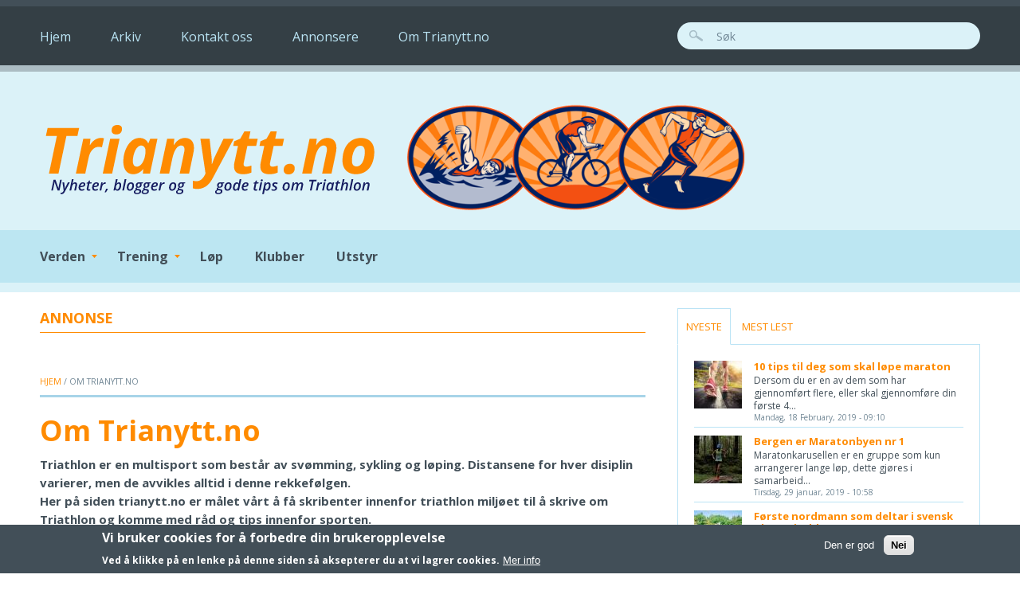

--- FILE ---
content_type: text/html; charset=utf-8
request_url: https://trianytt.no/om-trianyttno
body_size: 10764
content:
<!DOCTYPE html PUBLIC "-//W3C//DTD XHTML+RDFa 1.0//EN"
  "http://www.w3.org/MarkUp/DTD/xhtml-rdfa-1.dtd">
<html xmlns="http://www.w3.org/1999/xhtml" xml:lang="nb" version="XHTML+RDFa 1.0" dir="ltr"
  xmlns:content="http://purl.org/rss/1.0/modules/content/"
  xmlns:dc="http://purl.org/dc/terms/"
  xmlns:foaf="http://xmlns.com/foaf/0.1/"
  xmlns:og="http://ogp.me/ns#"
  xmlns:rdfs="http://www.w3.org/2000/01/rdf-schema#"
  xmlns:sioc="http://rdfs.org/sioc/ns#"
  xmlns:sioct="http://rdfs.org/sioc/types#"
  xmlns:skos="http://www.w3.org/2004/02/skos/core#"
  xmlns:xsd="http://www.w3.org/2001/XMLSchema#">

<head profile="http://www.w3.org/1999/xhtml/vocab">
  <meta http-equiv="Content-Type" content="text/html; charset=utf-8" />
<meta name="Generator" content="Drupal 7 (http://drupal.org)" />
<link rel="canonical" href="/om-trianyttno" />
<link rel="shortlink" href="/node/24" />
<meta name="MobileOptimized" content="width" />
<meta name="HandheldFriendly" content="true" />
<meta name="viewport" content="width=device-width, initial-scale=1" />
<link rel="shortcut icon" href="https://trianytt.no/misc/favicon.ico" type="image/vnd.microsoft.icon" />
  <title>Om Trianytt.no | Trianytt</title>
  <link type="text/css" rel="stylesheet" href="https://trianytt.no/sites/default/files/css/css_xE-rWrJf-fncB6ztZfd2huxqgxu4WO-qwma6Xer30m4.css" media="all" />
<link type="text/css" rel="stylesheet" href="https://trianytt.no/sites/default/files/css/css_4ES80ZfqHM7aXiyK1Rw8q8be0U9Ru8wjKiiM8h-yfUo.css" media="all" />
<link type="text/css" rel="stylesheet" href="https://trianytt.no/sites/default/files/css/css_isN5xlZU3YGbuztOYv5EfLWm3sTP0FHmaMAP3xeQKwU.css" media="all" />
<link type="text/css" rel="stylesheet" href="//netdna.bootstrapcdn.com/font-awesome/4.0.3/css/font-awesome.css" media="all" />
<link type="text/css" rel="stylesheet" href="https://trianytt.no/sites/default/files/css/css_9lRaYswODib2YnXBKbdS3mafRpsa2AyIcG-jyT3vzOM.css" media="all" />
<link type="text/css" rel="stylesheet" href="https://trianytt.no/sites/default/files/css/css_izXmogQspOlWwhLAe3eeJ75180uePETWi3Y5cdcq8_Y.css" media="all and (min-width: 1200px)" />
<link type="text/css" rel="stylesheet" href="https://trianytt.no/sites/default/files/css/css_TGJb4peQX-zPXkYpaPJ84mCM5BpWmXDDxHM6QS3jZis.css" media="all and (min-width: 980px) and (max-width: 1199px)" />
<link type="text/css" rel="stylesheet" href="https://trianytt.no/sites/default/files/css/css_KewDO5wEEsc7lN4pHuveACu0xsD2jrJhTUcVZmmWkVs.css" media="all and (min-width: 768px) and (max-width: 979px)" />
<link type="text/css" rel="stylesheet" href="https://trianytt.no/sites/default/files/css/css_Ody3Rnnxl1jUn-gSkZfNONZA3PvWask0tHZzQnHYUIU.css" media="all and (max-width: 767px)" />
<link type="text/css" rel="stylesheet" href="https://trianytt.no/sites/default/files/css/css_s-UeBdan1GDIasuyFNqpGqNfntD4r4C5NwrVkuSxBeE.css" media="all" />
<link type="text/css" rel="stylesheet" href="https://trianytt.no/sites/default/files/css/css_9Xxu6LnLPU9PhrbXooQZnaOAJJSp-IQlH0Kh04pkShI.css" media="all" />

<!--[if (lt IE 9)&(!IEMobile)]>
<link type="text/css" rel="stylesheet" href="https://trianytt.no/sites/all/themes/trianytt/css/layout-ie.css?t3nux7" media="all" />
<![endif]-->

<!--[if (lt IE 9)&(!IEMobile)]>
<link type="text/css" rel="stylesheet" href="https://trianytt.no/sites/all/themes/trianytt/css/ie.css?t3nux7" media="all" />
<![endif]-->
<link type="text/css" rel="stylesheet" href="https://trianytt.no/sites/default/files/css/css_UCok3qbNwmCm-ATrJvBeGp52_2c28rxTkt647MtN7WA.css" media="all" />
  <script type="text/javascript" src="https://trianytt.no/sites/default/files/js/js_Pt6OpwTd6jcHLRIjrE-eSPLWMxWDkcyYrPTIrXDSON0.js"></script>
<script type="text/javascript" src="https://trianytt.no/sites/default/files/js/js_NaWnmLRn_oLakq5a60IFTfYZm_LJr7QZfBZkBPCRDXY.js"></script>
<script type="text/javascript" src="https://trianytt.no/sites/default/files/js/js_gHk2gWJ_Qw_jU2qRiUmSl7d8oly1Cx7lQFrqcp3RXcI.js"></script>
<script type="text/javascript" src="https://trianytt.no/sites/default/files/js/js_t9RUmECSivCfdBoGwXUm44T2fzNWRShor8juN3zVt-A.js"></script>
<script type="text/javascript" src="https://www.googletagmanager.com/gtag/js?id=UA-61106638-1"></script>
<script type="text/javascript">
<!--//--><![CDATA[//><!--
window.dataLayer = window.dataLayer || [];function gtag(){dataLayer.push(arguments)};gtag("js", new Date());gtag("set", "developer_id.dMDhkMT", true);gtag("config", "UA-61106638-1", {"groups":"default","anonymize_ip":true});
//--><!]]>
</script>
<script type="text/javascript" src="https://trianytt.no/sites/default/files/js/js_48BRlyYKMRdL05BhejfZGXdAEY99GHw7MCcWz7FqGOc.js"></script>
<script type="text/javascript">
<!--//--><![CDATA[//><!--
jQuery(document).ready(function($) {
    $(window).scroll(function() {
        if($(this).scrollTop() != 0) {
            $("#toTop").fadeIn();
        } else {
            $("#toTop").fadeOut();
        }
    });

    $("#toTop").click(function() {
        $("body,html").animate({scrollTop:0},800);
    });

    });
//--><!]]>
</script>
<script type="text/javascript" src="https://trianytt.no/sites/default/files/js/js_UzY2oT2K0uvrR14WiqXCTypj-atBQ6wjEXAQgKGmoEw.js"></script>
<script type="text/javascript" src="https://trianytt.no/sites/default/files/js/js_ILGTag7M8s6sV8SfZrXHUHZF2tE6jHYxv9O3sliI2Ms.js"></script>
<script type="text/javascript">
<!--//--><![CDATA[//><!--
jQuery.extend(Drupal.settings, {"basePath":"\/","pathPrefix":"","setHasJsCookie":0,"ajaxPageState":{"theme":"trianytt","theme_token":"KolppXpMvqLhV4H2RuxqT6vOpvfCmlHbmC7gL_miN2o","jquery_version":"1.12","jquery_version_token":"4ZEwTxgnggJ2iiKW0dZ-7kKuaC6q_P5BC2xzU_LksZQ","js":{"0":1,"sites\/all\/modules\/eu_cookie_compliance\/js\/eu_cookie_compliance.min.js":1,"modules\/statistics\/statistics.js":1,"sites\/all\/modules\/jquery_update\/replace\/jquery\/1.12\/jquery.min.js":1,"misc\/jquery-extend-3.4.0.js":1,"misc\/jquery-html-prefilter-3.5.0-backport.js":1,"misc\/jquery.once.js":1,"misc\/drupal.js":1,"sites\/all\/modules\/jquery_update\/js\/jquery_browser.js":1,"sites\/all\/modules\/jquery_update\/replace\/ui\/external\/jquery.cookie.js":1,"sites\/all\/modules\/jquery_update\/replace\/jquery.form\/4\/jquery.form.min.js":1,"misc\/form-single-submit.js":1,"misc\/ajax.js":1,"sites\/all\/modules\/jquery_update\/js\/jquery_update.js":1,"sites\/all\/modules\/entityreference\/js\/entityreference.js":1,"misc\/progress.js":1,"public:\/\/languages\/nb_n5YjyWIJwV7n0q6BygH3KpRbRc5fvx4SV_tj_Zm5cVA.js":1,"sites\/all\/modules\/google_analytics\/googleanalytics.js":1,"https:\/\/www.googletagmanager.com\/gtag\/js?id=UA-61106638-1":1,"1":1,"sites\/all\/modules\/quicktabs\/js\/quicktabs.js":1,"2":1,"sites\/all\/libraries\/superfish\/superfish.js":1,"sites\/all\/libraries\/superfish\/supposition.js":1,"sites\/all\/libraries\/superfish\/sfsmallscreen.js":1,"sites\/all\/libraries\/superfish\/supersubs.js":1,"sites\/all\/modules\/superfish\/superfish.js":1,"sites\/all\/themes\/trianytt\/js\/flexslider\/jquery.flexslider.js":1},"css":{"modules\/system\/system.base.css":1,"modules\/system\/system.menus.css":1,"modules\/system\/system.messages.css":1,"modules\/system\/system.theme.css":1,"modules\/field\/theme\/field.css":1,"sites\/all\/modules\/logintoboggan\/logintoboggan.css":1,"modules\/node\/node.css":1,"modules\/search\/search.css":1,"modules\/user\/user.css":1,"sites\/all\/modules\/views\/css\/views.css":1,"sites\/all\/modules\/ckeditor\/css\/ckeditor.css":1,"sites\/all\/modules\/ctools\/css\/ctools.css":1,"sites\/all\/modules\/eu_cookie_compliance\/css\/eu_cookie_compliance.css":1,"sites\/all\/modules\/quicktabs\/css\/quicktabs.css":1,"\/\/netdna.bootstrapcdn.com\/font-awesome\/4.0.3\/css\/font-awesome.css":1,"sites\/all\/libraries\/superfish\/css\/superfish.css":1,"public:\/\/ctools\/css\/a0283b704183b10c2bf269957e9a4476.css":1,"sites\/all\/themes\/trianytt\/css\/1200.css":1,"sites\/all\/themes\/trianytt\/css\/960.css":1,"sites\/all\/themes\/trianytt\/css\/720.css":1,"sites\/all\/themes\/trianytt\/css\/mobile.css":1,"sites\/all\/themes\/trianytt\/css\/column-layouts.css":1,"sites\/all\/themes\/trianytt\/js\/flexslider\/flexslider.css":1,"sites\/all\/themes\/trianytt\/style.css":1,"sites\/all\/themes\/trianytt\/fonts\/opensans-font.css":1,"sites\/all\/themes\/trianytt\/fonts\/sourcesanspro-font.css":1,"sites\/all\/themes\/trianytt\/fonts\/sourcecodepro-font.css":1,"sites\/all\/themes\/trianytt\/css\/layout-ie.css":1,"sites\/all\/themes\/trianytt\/css\/ie.css":1,"sites\/all\/themes\/trianytt\/local.css":1}},"eu_cookie_compliance":{"cookie_policy_version":"1.0.0","popup_enabled":1,"popup_agreed_enabled":0,"popup_hide_agreed":0,"popup_clicking_confirmation":false,"popup_scrolling_confirmation":false,"popup_html_info":"\u003Cdiv class=\u0022eu-cookie-compliance-banner eu-cookie-compliance-banner-info eu-cookie-compliance-banner--opt-in\u0022\u003E\n  \u003Cdiv class=\u0022popup-content info\u0022\u003E\n        \u003Cdiv id=\u0022popup-text\u0022\u003E\n      \u003Ch2\u003EVi bruker cookies for \u00e5 forbedre din brukeropplevelse\u003C\/h2\u003E\n\u003Cp\u003EVed \u00e5 klikke p\u00e5 en lenke p\u00e5 denne siden s\u00e5 aksepterer du at vi lagrer cookies.\u003C\/p\u003E\n              \u003Cbutton type=\u0022button\u0022 class=\u0022find-more-button eu-cookie-compliance-more-button\u0022\u003EMer info\u003C\/button\u003E\n          \u003C\/div\u003E\n    \n    \u003Cdiv id=\u0022popup-buttons\u0022 class=\u0022\u0022\u003E\n            \u003Cbutton type=\u0022button\u0022 class=\u0022agree-button eu-cookie-compliance-secondary-button\u0022\u003EDen er god\u003C\/button\u003E\n              \u003Cbutton type=\u0022button\u0022 class=\u0022decline-button eu-cookie-compliance-default-button\u0022 \u003ENei\u003C\/button\u003E\n          \u003C\/div\u003E\n  \u003C\/div\u003E\n\u003C\/div\u003E","use_mobile_message":false,"mobile_popup_html_info":"\u003Cdiv class=\u0022eu-cookie-compliance-banner eu-cookie-compliance-banner-info eu-cookie-compliance-banner--opt-in\u0022\u003E\n  \u003Cdiv class=\u0022popup-content info\u0022\u003E\n        \u003Cdiv id=\u0022popup-text\u0022\u003E\n                    \u003Cbutton type=\u0022button\u0022 class=\u0022find-more-button eu-cookie-compliance-more-button\u0022\u003EMer info\u003C\/button\u003E\n          \u003C\/div\u003E\n    \n    \u003Cdiv id=\u0022popup-buttons\u0022 class=\u0022\u0022\u003E\n            \u003Cbutton type=\u0022button\u0022 class=\u0022agree-button eu-cookie-compliance-secondary-button\u0022\u003EDen er god\u003C\/button\u003E\n              \u003Cbutton type=\u0022button\u0022 class=\u0022decline-button eu-cookie-compliance-default-button\u0022 \u003ENei\u003C\/button\u003E\n          \u003C\/div\u003E\n  \u003C\/div\u003E\n\u003C\/div\u003E\n","mobile_breakpoint":"768","popup_html_agreed":"\u003Cdiv\u003E\n  \u003Cdiv class=\u0022popup-content agreed\u0022\u003E\n    \u003Cdiv id=\u0022popup-text\u0022\u003E\n      \u003Cp\u003E\u0026lt;h2\u0026gt;Thank you for accepting cookies\u0026lt;\/h2\u0026gt;\u0026lt;p\u0026gt;You can now hide this message or find out more about cookies.\u0026lt;\/p\u0026gt;\u003C\/p\u003E\n    \u003C\/div\u003E\n    \u003Cdiv id=\u0022popup-buttons\u0022\u003E\n      \u003Cbutton type=\u0022button\u0022 class=\u0022hide-popup-button eu-cookie-compliance-hide-button\u0022\u003ESkjul\u003C\/button\u003E\n              \u003Cbutton type=\u0022button\u0022 class=\u0022find-more-button eu-cookie-compliance-more-button-thank-you\u0022 \u003EMer informasjon\u003C\/button\u003E\n          \u003C\/div\u003E\n  \u003C\/div\u003E\n\u003C\/div\u003E","popup_use_bare_css":false,"popup_height":"auto","popup_width":"100%","popup_delay":1000,"popup_link":"\/personvern","popup_link_new_window":1,"popup_position":null,"fixed_top_position":1,"popup_language":"nb","store_consent":false,"better_support_for_screen_readers":0,"reload_page":0,"domain":"","domain_all_sites":null,"popup_eu_only_js":0,"cookie_lifetime":"100","cookie_session":false,"disagree_do_not_show_popup":0,"method":"opt_in","allowed_cookies":"","withdraw_markup":"\u003Cbutton type=\u0022button\u0022 class=\u0022eu-cookie-withdraw-tab\u0022\u003EPrivacy settings\u003C\/button\u003E\n\u003Cdiv class=\u0022eu-cookie-withdraw-banner\u0022\u003E\n  \u003Cdiv class=\u0022popup-content info\u0022\u003E\n    \u003Cdiv id=\u0022popup-text\u0022\u003E\n      \u003Cp\u003E\u0026lt;h2\u0026gt;We use cookies on this site to enhance your user experience\u0026lt;\/h2\u0026gt;\u0026lt;p\u0026gt;You have given your consent for us to set cookies.\u0026lt;\/p\u0026gt;\u003C\/p\u003E\n    \u003C\/div\u003E\n    \u003Cdiv id=\u0022popup-buttons\u0022\u003E\n      \u003Cbutton type=\u0022button\u0022 class=\u0022eu-cookie-withdraw-button\u0022\u003EWithdraw consent\u003C\/button\u003E\n    \u003C\/div\u003E\n  \u003C\/div\u003E\n\u003C\/div\u003E\n","withdraw_enabled":false,"withdraw_button_on_info_popup":false,"cookie_categories":[],"cookie_categories_details":[],"enable_save_preferences_button":true,"cookie_name":"","cookie_value_disagreed":"0","cookie_value_agreed_show_thank_you":"1","cookie_value_agreed":"2","containing_element":"body","automatic_cookies_removal":true,"close_button_action":"close_banner"},"googleanalytics":{"account":["UA-61106638-1"],"trackOutbound":1,"trackMailto":1,"trackDownload":1,"trackDownloadExtensions":"7z|aac|arc|arj|asf|asx|avi|bin|csv|doc(x|m)?|dot(x|m)?|exe|flv|gif|gz|gzip|hqx|jar|jpe?g|js|mp(2|3|4|e?g)|mov(ie)?|msi|msp|pdf|phps|png|ppt(x|m)?|pot(x|m)?|pps(x|m)?|ppam|sld(x|m)?|thmx|qtm?|ra(m|r)?|sea|sit|tar|tgz|torrent|txt|wav|wma|wmv|wpd|xls(x|m|b)?|xlt(x|m)|xlam|xml|z|zip"},"superfish":[{"id":"1","sf":{"delay":"200","animation":{"opacity":"show"},"speed":"fast","autoArrows":false,"dropShadows":false,"disableHI":true},"plugins":{"smallscreen":{"mode":"window_width","breakpointUnit":"px","expandText":"Utvid","collapseText":"Folde sammen","title":"Main menu"},"supposition":true,"supersubs":{"minWidth":"15"}}},{"id":"2","sf":{"delay":"200","animation":{"opacity":"show"},"speed":"fast","autoArrows":false,"dropShadows":false,"disableHI":true},"plugins":{"smallscreen":{"mode":"window_width","breakpointUnit":"px","expandText":"Utvid","collapseText":"Folde sammen","title":"Sekund\u00e6r meny"},"supposition":true,"supersubs":{"minWidth":"17"}}}],"urlIsAjaxTrusted":{"\/om-trianyttno":true,"\/quicktabs\/ajax\/sidebar_tabs\/0\/block\/views_delta_latest_articles-latest_articles\/1":true,"\/quicktabs\/ajax\/sidebar_tabs\/1\/block\/views_delta_4462a14dff0c233421d6b57ce2e9853b\/1":true},"statistics":{"data":{"nid":"24"},"url":"\/modules\/statistics\/statistics.php"},"ajax":{"quicktabs-tab-sidebar_tabs-0":{"progress":{"message":"","type":"throbber"},"event":"click","url":"\/quicktabs\/ajax\/sidebar_tabs\/0\/block\/views_delta_latest_articles-latest_articles\/1"},"quicktabs-tab-sidebar_tabs-1":{"progress":{"message":"","type":"throbber"},"event":"click","url":"\/quicktabs\/ajax\/sidebar_tabs\/1\/block\/views_delta_4462a14dff0c233421d6b57ce2e9853b\/1"}},"quicktabs":{"qt_sidebar_tabs":{"name":"sidebar_tabs","tabs":[{"bid":"views_delta_latest_articles-latest_articles","hide_title":1},{"bid":"views_delta_4462a14dff0c233421d6b57ce2e9853b","hide_title":1}],"ajaxPageState":{"theme":"trianytt","theme_token":"KolppXpMvqLhV4H2RuxqT6vOpvfCmlHbmC7gL_miN2o"}}}});
//--><!]]>
</script>
</head>
<body class="html not-front not-logged-in one-sidebar sidebar-first page-node page-node- page-node-24 node-type-page sff-6 slff-6 hff-6 pff-6" >
  <div id="skip-link">
    <a href="#main-content" class="element-invisible element-focusable">Hopp til hovedinnhold</a>
  </div>
    <div id="toTop"><i class="fa fa-angle-up"></i>Til toppen</div>

<!-- #header -->
<div id="header" class="clearfix">

    <!-- #header-navigation -->
    <div id="header-navigation" class="clearfix">
    
        <div id="header-navigation-inner" class="container_12 clearfix">
        
            <div class="grid_12">
            
                <div class="grid_8 alpha">
                
                    <div id="main-navigation" class="clearfix">
                                          <div class="region region-main-navigation">
    <div id="block-superfish-1" class="block block-superfish clearfix">

    
  <div class="content">
    <ul  id="superfish-1" class="menu sf-menu sf-main-menu sf-horizontal sf-style-none"><li id="menu-198-1" class="sf-depth-1 sf-no-children"><a href="/" title="" class="sf-depth-1">Hjem</a></li><li id="menu-1128-1" class="sf-depth-1 sf-no-children"><a href="/arkiv" class="sf-depth-1">Arkiv</a></li><li id="menu-426-1" class="sf-depth-1 sf-no-children"><a href="/kontakt-oss" title="Kontakt oss" class="sf-depth-1">Kontakt oss</a></li><li id="menu-1151-1" class="sf-depth-1 sf-no-children"><a href="/artikkel/annonsere-pa-trianyttno" title="Annonsere" class="sf-depth-1">Annonsere</a></li><li id="menu-1103-1" class="active-trail sf-depth-1 sf-no-children"><a href="/om-trianyttno" class="sf-depth-1 active">Om Trianytt.no</a></li></ul>  </div>
</div>  </div>
                                        </div>
                    
                </div>
                
                <div class="grid_4 omega">
                    
                    <div id="search-box" class="clearfix">
                      <div class="region region-search-area">
    <div id="block-search-form" class="block block-search clearfix">

    
  <div class="content">
    <form action="/om-trianyttno" method="post" id="search-block-form" accept-charset="UTF-8"><div><div class="container-inline">
      <h2 class="element-invisible">Søkeskjema</h2>
    <div class="form-item form-type-textfield form-item-search-block-form">
 <input onblur="if (this.value == &#039;&#039;) {this.value = &#039;Søk&#039;;}" onfocus="if (this.value == &#039;Søk&#039;) {this.value = &#039;&#039;;}" type="text" id="edit-search-block-form--2" name="search_block_form" value="Søk" size="15" maxlength="128" class="form-text" />
</div>
<div class="form-actions form-wrapper" id="edit-actions"><input type="submit" id="edit-submit" name="op" value="Søk" class="form-submit" /></div><input type="hidden" name="form_build_id" value="form-3TMVURWt5Eex9ekeJmXwrBiAz_zeJEbkC2me-FbQxNA" />
<input type="hidden" name="form_id" value="search_block_form" />
</div>
</div></form>  </div>
</div>  </div>
                    </div>
                    
                </div>
                
            </div>
        
        </div>
        
    </div>
    <!--EOF:#header-navigation -->
    
    <!-- #header-content -->
    <div id="header-content" class="clearfix">
    
        <div id="header-content-inner" class="container_12 clearfix">
        
            <div class="grid_12">
                				    <div class="grid_12 alpha omega">
                        <div id="logo">
                            <a href="/" title="Hjem"><img src=/sites/all/themes/trianytt/images/trianytt-logo.png alt="Logo" title="Trianytt logo"><img src=/sites/all/themes/trianytt/images/trianytt-logo-ikoner.png alt="Logo" title="Trianytt logo"></a>
                        </div>
                    </div>
                                <div class="grid_6 alpha">
                
                    <div class="site-fields clearfix">
                    
                                                               
                    </div>
                
                </div>
                
                <div class="grid_6 omega">
					
                    <div id="header-content-banner" class="clearfix"></div>
                    
                </div>

            </div>
        
        </div>
        
    </div>
    <!--EOF:#header-content -->
    
        <!-- #secondary-navigation -->
    <div id="header-navigation-bottom" class="clearfix">
    
        <div id="header-navigation-bottom-inner" class="container_12 clearfix">
        
            <div class="grid_12">

                <div class="grid_8 alpha">
                                        <div id="secondary-navigation" class="clearfix">
                      <div class="region region-secondary-navigation">
    <div id="block-superfish-2" class="block block-superfish clearfix">

    
  <div class="content">
    <ul  id="superfish-2" class="menu sf-menu sf-menu-secondary-menu sf-horizontal sf-style-none"><li id="menu-365-2" class="sf-depth-1 menuparent"><a href="/verden/norge" title="Verden" class="sf-depth-1 menuparent">Verden</a><ul><li id="menu-1125-2" class="sf-depth-2 menuparent"><a href="/verden/norge" title="" class="sf-depth-2 menuparent">Norge</a><ul><li id="menu-1126-2" class="sf-depth-3 sf-no-children"><a href="/verden/oslo" title="" class="sf-depth-3">Oslo</a></li></ul></li><li id="menu-1127-2" class="sf-depth-2 sf-no-children"><a href="/verden/europa" title="" class="sf-depth-2">Europa</a></li></ul></li><li id="menu-430-2" class="sf-depth-1 menuparent"><a href="/tags/trening" title="Trening" class="sf-depth-1 menuparent">Trening</a><ul><li id="menu-1124-2" class="sf-depth-2 sf-no-children"><a href="/tags/l%C3%B8ping" title="" class="sf-depth-2">Løping</a></li><li id="menu-1123-2" class="sf-depth-2 sf-no-children"><a href="/tags/sv%C3%B8mming" title="" class="sf-depth-2">Svømming</a></li><li id="menu-1122-2" class="sf-depth-2 sf-no-children"><a href="/tags/sykling" title="" class="sf-depth-2">Sykling</a></li></ul></li><li id="menu-1148-2" class="sf-depth-1 sf-no-children"><a href="/lop" title="" class="sf-depth-1">Løp</a></li><li id="menu-1149-2" class="sf-depth-1 sf-no-children"><a href="/klubber" title="" class="sf-depth-1">Klubber</a></li><li id="menu-431-2" class="sf-depth-1 sf-no-children"><a href="/leverand%C3%B8rer" title="Utstyr" class="sf-depth-1">Utstyr</a></li></ul>  </div>
</div>  </div>
                    </div>
                                    </div>
                
                <div class="grid_4 omega">
                                    </div>

            </div>
        
        </div>
        
    </div>
	<!--EOF:#secondary-navigation -->
    	
</div>
<!--EOF:#header -->



<!-- #page -->
<div id="page" class="clearfix">

    <div id="page-inner" class="container_12">
        
        <div id="content" class="grid_12 clearfix">
            
                        <div class="grid_8 alpha">
                <div class="grid-fix">
                                
                                        
                                        <div id="highlighted" class="clearfix">
                      <div class="region region-highlighted">
    <div id="block-block-9" class="block block-block clearfix">

    <h2>Annonse</h2>
  
  <div class="content">
    <!-- BEGIN ADVERTSERVE CODE -->
<!--
Publisher #159: Trianytt.no
Zone #1013: TRIAnytt.no / NYTT / topp/bunn artikkel / 768x300
Size #138: Bunnbanner - 768x300 [768x300]
-->
<script src="https://pilmedia.ads.visionweb.no/advertpro/servlet/view/banner/javascript/zone?zid=1013&pid=159&resolution='+(window.innerWidth||screen.width)+'x'+(window.innerHeight||screen.height)+'&random='+Math.floor(89999999*Math.random()+10000000)+'&millis='+new Date().getTime()+'&referrer='+encodeURIComponent((window!=top&&window.location.ancestorOrigins)?window.location.ancestorOrigins[window.location.ancestorOrigins.length-1]:document.location)+'" type="text/javascript">
</script>
<!-- END ADVERTSERVE CODE -->  </div>
</div>  </div>
                    </div>
                                        
                    <div class="breadcrumb"><a href="/">Hjem</a> / Om Trianytt.no</div>
                                        <div class="tabs">
                                        </div>
                                        
                                        
                    <a id="main-content"></a>
                                                            <h1 class="title">Om Trianytt.no</h1>
                                                            
                                        
                      <div class="region region-content">
    <div id="block-system-main" class="block block-system clearfix">

    
  <div class="content">
    <div id="node-24" class="node node-page clearfix" about="/om-trianyttno" typeof="foaf:Document">
    
            <span property="dc:title" content="Om Trianytt.no" class="rdf-meta element-hidden"></span>    
	    
            
        
    <div class="content">
    <div class="field field-name-body field-type-text-with-summary field-label-hidden"><div class="field-items"><div class="field-item even" property="content:encoded"><p><strong>Triathlon er en multisport som består av svømming, sykling og løping. Distansene for hver disiplin varierer, men de avvikles alltid i denne rekkefølgen.<br />
Her på siden trianytt.no er målet vårt å få skribenter innenfor triathlon miljøet til å skrive om Triathlon og komme med råd og tips innenfor sporten.<br />
Trianytt.no vil også følge det som skjer innenfor det norske triathlonmiljøet av både personer og konkurranser. Trianytt.no er side for aktive mennesker som søker informasjon og veiledning og trening og triatlonsporten.</strong></p>
<hr />
<h3>Kontakt oss:</h3>
<p>Vennligst benytt vårt <a href="http://trianytt.no/kontakt-oss"><strong>kontaktskjema</strong> </a>dersom du ønsker mer informasjon om trianytt.no.<br />
Trianytt.no drives av Mercur C. Mercur Ce jobber med å utvikle og drifte interaktive innholdstjenester mot forbruker- og bedriftsmarkedet.<br />
Dersom du ønsker å annonsere på trianytt.no, kan du lese mer <strong>her.</strong></p>
<p class="rteindent1"><strong>Mercur C</strong><br />
Org: 929000331<br />
Bevervegen 1<br />
N- 5236 Rådal</p>
<p class="rteindent1">Epost: benytt kontaktskjema</p>
<hr />
<h3>Mottak av pressemeldinger:</h3>
<p>Alle pressemeldinger kan sendes direkte til: <u><a href="mailto:post@trianytt.no">post@trianytt.no</a></u></p>
<hr />
<p>Nettstedet er utviklet av - og benytter webpubliseringsløsning fra <a href="http://oneiros.no">Oneiros as</a>.</p>
<hr />
<h2>Juridisk</h2>
<h3><strong>Rettigheter og ansvar:</strong></h3>
<p>Trianytt.no og/eller Mercur C er ikke ansvarlig for innhold på tredjeparts nettsteder som vi referer til.</p>
<h3>Vårt ansvar</h3>
<p>Trianytt.no og/eller Mercur C er ikke ansvarlige for innhold på tredjeparts nettsteder som vi peker til eller innhold på sider som disse peker til. Dersom noen av de nettstedene som vi peker til eller referer til opererer utenfor Norsk lov vær vennlig å bruk <strong>epost</strong> for å gjøre oss oppmerksom på tilfellet.</p>
<h3>© Kopirettigheter</h3>
<p>Materialet på dette nettstedet er omfattet av åndsverklovens bestemmelser. Uten særskilt avtale direkte med Mercur C er enhver kopiering, lagring, eksemplarfremstilling og tilgjengeliggjøring bare tillatt i den utstrekning det er hjemlet i lov.</p>
<p>Utnyttelse i strid med lov eller avtale kan medføre erstatningsansvar, og kan straffes med bøter eller fengsel.</p>
<h3>Personvern</h3>
<p>Dette nettstedet samler ikke inn personlig informasjon eller informasjon som kan identifisere deg som person eller som gjør at du som person kan bli kontaktet.<br />
Unntak vil være utsendelse av nyhetsbrev (epost). Disse krever registrering av navn og epostadresse. denne informasjonen vil ikke bli gitt til noen utenfor Mercur C.</p>
<p>Siden vi ikke samler inn personlig informasjon på dette nettstedet unntatt epostadresse som nevnt over så gir vi ikke ut noe personlig informasjon til tredje part eller bruker personlig informasjon til noe annet formål.</p>
<p>Personvern annonser</p>
<p>For å finne ut mer om annonsesystemets bruk av cookies, informasjonsoppsamlingsrutiner og fratrekkingsprosedyrer, vennligst klikk <a href="http://www.doubleclick.com/us/about_doubleclick/privacy/">her</a>.</p>
</div></div></div>    </div>
    
        
    
</div>
  </div>
</div><div id="block-block-8" class="block block-block clearfix">

    <h2>Annonse</h2>
  
  <div class="content">
    <!-- BEGIN ADVERTSERVE CODE -->
<!--
Publisher #159: Trianytt.no
Zone #1013: TRIAnytt.no / NYTT / topp/bunn artikkel / 768x300
Size #138: Bunnbanner - 768x300 [768x300]
-->
<script type="text/javascript">
document.write('<scr'+'ipt src="https://pilmedia.ads.visionweb.no/advertpro/servlet/view/banner/javascript/zone?zid=1013&pid=159&resolution='+(window.innerWidth||screen.width)+'x'+(window.innerHeight||screen.height)+'&random='+Math.floor(89999999*Math.random()+10000000)+'&millis='+new Date().getTime()+'&referrer='+encodeURIComponent((window!=top&&window.location.ancestorOrigins)?window.location.ancestorOrigins[window.location.ancestorOrigins.length-1]:document.location)+'" type="text/javascript"></scr'+'ipt>');
</script>
<!-- END ADVERTSERVE CODE -->  </div>
</div>  </div>
                    
                                </div>
            </div>
                         
                        <div class="grid_4 omega">
                
                  <div class="region region-sidebar-first">
    <div id="block-quicktabs-sidebar-tabs" class="block block-quicktabs clearfix">

    
  <div class="content">
    <div  id="quicktabs-sidebar_tabs" class="quicktabs-wrapper quicktabs-style-nostyle"><div class="item-list"><ul class="quicktabs-tabs quicktabs-style-nostyle"><li class="active first"><a href="/om-trianyttno?qt-sidebar_tabs=0#qt-sidebar_tabs" id="quicktabs-tab-sidebar_tabs-0" class="quicktabs-tab quicktabs-tab-block quicktabs-tab-block-views-delta-latest-articles-latest-articles active">Nyeste</a></li>
<li class="last"><a href="/om-trianyttno?qt-sidebar_tabs=1#qt-sidebar_tabs" id="quicktabs-tab-sidebar_tabs-1" class="quicktabs-tab quicktabs-tab-block quicktabs-tab-block-views-delta-4462a14dff0c233421d6b57ce2e9853b active">Mest lest</a></li>
</ul></div><div id="quicktabs-container-sidebar_tabs" class="quicktabs_main quicktabs-style-nostyle"><div  id="quicktabs-tabpage-sidebar_tabs-0" class="quicktabs-tabpage "><div id="block-views-latest-articles-latest-articles" class="block block-views clearfix">

    
  <div class="content">
    <div class="view view-latest-articles view-id-latest_articles view-display-id-latest_articles view-objects view-dom-id-7497fe9509bca6a178612429cbe1fe28">
        
  
  
      <div class="view-content">
        <div class="views-row views-row-1 views-row-odd views-row-first">
      
  <div class="views-field views-field-field-image">        <div class="field-content"><a href="/artikkel/10-tips-til-deg-som-skal-lope-maraton"><img typeof="foaf:Image" src="https://trianytt.no/sites/default/files/styles/thumbnail/public/field/image/42204183_l.jpg?itok=9yIOJLqb" width="60" height="60" alt="10 tips til deg som skal løpe maraton" title="10 tips til deg som skal løpe maraton" /></a></div>  </div>  
  <div class="views-field views-field-title">        <span class="field-content"><a href="/artikkel/10-tips-til-deg-som-skal-lope-maraton">10 tips til deg som skal løpe maraton</a></span>  </div>  
  <div class="views-field views-field-body">        <span class="field-content">Dersom du er en av dem som har gjennomført flere, eller skal gjennomføre din første 4...</span>  </div>  
  <div class="views-field views-field-created">        <span class="field-content">Mandag, 18 February, 2019 - 09:10</span>  </div>  </div>
  <div class="views-row views-row-2 views-row-even">
      
  <div class="views-field views-field-field-image">        <div class="field-content"><a href="/artikkel/bergen-er-maratonbyen-nr-1"><img typeof="foaf:Image" src="https://trianytt.no/sites/default/files/styles/thumbnail/public/field/image/40038378_2570754509605018_378370521240174592_o.jpg?itok=0hdYz2px" width="60" height="60" alt="Foto av Maratonkarusellen: fra Bergen Skogsmaraton 2018. " title="Foto av Maratonkarusellen: fra Bergen Skogsmaraton 2018. " /></a></div>  </div>  
  <div class="views-field views-field-title">        <span class="field-content"><a href="/artikkel/bergen-er-maratonbyen-nr-1">Bergen er Maratonbyen nr 1</a></span>  </div>  
  <div class="views-field views-field-body">        <span class="field-content">Maratonkarusellen er en gruppe som kun arrangerer lange løp, dette gjøres i samarbeid...</span>  </div>  
  <div class="views-field views-field-created">        <span class="field-content">Tirsdag, 29 januar, 2019 - 10:58</span>  </div>  </div>
  <div class="views-row views-row-3 views-row-odd">
      
  <div class="views-field views-field-field-image">        <div class="field-content"><a href="/artikkel/forste-nordmann-som-deltar-i-svensk-ultra-triathlon"><img typeof="foaf:Image" src="https://trianytt.no/sites/default/files/styles/thumbnail/public/field/image/H9B8719.jpg?itok=rdacojVB" width="60" height="60" alt="" /></a></div>  </div>  
  <div class="views-field views-field-title">        <span class="field-content"><a href="/artikkel/forste-nordmann-som-deltar-i-svensk-ultra-triathlon">Første nordmann som deltar i svensk ultra triathlo...</a></span>  </div>  
  <div class="views-field views-field-body">        <span class="field-content">Ulratri Sweeden arrangeres i år for 5 gang, og Sverige sitt første Ulratriatlon. Dett...</span>  </div>  
  <div class="views-field views-field-created">        <span class="field-content">Torsdag, 19 juli, 2018 - 09:18</span>  </div>  </div>
  <div class="views-row views-row-4 views-row-even views-row-last">
      
  <div class="views-field views-field-field-image">        <div class="field-content"><a href="/artikkel/slutt-lope-rundt-deg-selv"><img typeof="foaf:Image" src="https://trianytt.no/sites/default/files/styles/thumbnail/public/field/image/38189712_l.jpg?itok=Z9y1oIOM" width="60" height="60" alt="" /></a></div>  </div>  
  <div class="views-field views-field-title">        <span class="field-content"><a href="/artikkel/slutt-lope-rundt-deg-selv">Slutt å løpe rundt deg selv</a></span>  </div>  
  <div class="views-field views-field-body">        <span class="field-content">– «'Du burde prøve maraton', sa de. 'Det blir gøy', sa de.» ... hvor mange løpere har...</span>  </div>  
  <div class="views-field views-field-created">        <span class="field-content">Fredag, 13 April, 2018 - 09:19</span>  </div>  </div>
    </div>
  
  
  
  
  
  
</div>  </div>
</div></div></div></div>  </div>
</div><div id="block-block-10" class="block block-block clearfix">

    <h2>Annonse</h2>
  
  <div class="content">
    <!-- BEGIN ADVERTSERVE CODE -->
<!--
Publisher #159: Trianytt.no
Zone #1011: TRIAnytt.no / NYTT / høyre kolonne 1 / 380x350
Size #169: Høyrebanner - 380x350 [380x350]
-->
<script type="text/javascript">
document.write('<scr'+'ipt src="https://pilmedia.ads.visionweb.no/advertpro/servlet/view/banner/javascript/zone?zid=1011&pid=159&resolution='+(window.innerWidth||screen.width)+'x'+(window.innerHeight||screen.height)+'&random='+Math.floor(89999999*Math.random()+10000000)+'&millis='+new Date().getTime()+'&referrer='+encodeURIComponent((window!=top&&window.location.ancestorOrigins)?window.location.ancestorOrigins[window.location.ancestorOrigins.length-1]:document.location)+'" type="text/javascript"></scr'+'ipt>');
</script>
<!-- END ADVERTSERVE CODE -->  </div>
</div><div id="block-block-1" class="block block-block clearfix">

    <h2>Følg oss på facebook</h2>
  
  <div class="content">
    <iframe src="https://www.facebook.com/plugins/page.php?href=https%3A%2F%2Fwww.facebook.com%2Ftrianytt.no%2F&tabs&width=380&height=214&small_header=false&adapt_container_width=true&hide_cover=false&show_facepile=true&appId=588072758046293" width="380" height="214" style="border:none;overflow:hidden" scrolling="no" frameborder="0" allowTransparency="true"></iframe>  </div>
</div>  </div>
                
            </div><!--EOF:.grid_4 omega -->
                            
        </div>

    </div>
    <!--EOF:#page-inner -->
    
</div>
<!--EOF:#page -->

<!-- #footer -->
<div id="footer" class="clearfix">
    
    <div id="footer-inner" class="container_12">
            
        <div class="grid_3 clearfix">
              <div class="region region-footer-first">
    <div id="block-block-4" class="block block-block clearfix">

    <h2>Om Trianytt.no</h2>
  
  <div class="content">
    <p>Triatlon er en multisport som består av svømming, sykling og løping.Distansene for hver disiplin varierer, men de avvikles alltid i denne rekkefølgen.</p>
<p>Her på siden trianytt.no er målet vårt å få skribenter innenfor triathlon miljøet til å skrive om Triathlon og komme med råd og tips innenfor sporten.</p>
<p>Trianytt.no vil også følge det som skjer innenfor det norske Triatlonmiljøet av både personer og konkurranser.</p>
<p>Nettsteder er for aktive mennesker som søker informasjon og veiledning og trening og triatlonsporten.</p>
<a href="/kontakt-oss">Les mer</a>  </div>
</div>  </div>
        </div>
        
        <div class="grid_3 clearfix">
              <div class="region region-footer-second">
    <div id="block-views-tracker-recent-posts" class="block block-views clearfix">

    <h2>Nytt på siden</h2>
  
  <div class="content">
    <div class="view view-tracker view-id-tracker view-display-id-recent_posts view-dom-id-1c422f48e037a9b07a5740627382460c">
        
  
  
      <div class="view-content">
        <div class="views-row views-row-1 views-row-odd views-row-first">
      
  <div class="views-field views-field-title">        <span class="field-content"><a href="/arets-triatlon-kolleksjon-menn-og-kvinner">Årets Triatlon kolleksjon for menn og kvinner</a></span>  </div>  </div>
  <div class="views-row views-row-2 views-row-even">
      
  <div class="views-field views-field-title">        <span class="field-content"><a href="/test-2xu-v%C3%A5tdrakter">Test: 2XU våtdrakter</a></span>  </div>  </div>
  <div class="views-row views-row-3 views-row-odd">
      
  <div class="views-field views-field-title">        <span class="field-content"><a href="/nyhet">Nyhet!</a></span>  </div>  </div>
  <div class="views-row views-row-4 views-row-even">
      
  <div class="views-field views-field-title">        <span class="field-content"><a href="/ekstrem-utfordring-i-hof-lordag-8-august">Ekstrem-utfordring i Hof Lørdag 8. August</a></span>  </div>  </div>
  <div class="views-row views-row-5 views-row-odd">
      
  <div class="views-field views-field-title">        <span class="field-content"><a href="/syv-t%C3%B8ye%C3%B8velser-alle-triatleter-b%C3%B8r-kunne">7 tøyeøvelser alle triatleter bør kunne</a></span>  </div>  </div>
  <div class="views-row views-row-6 views-row-even views-row-last">
      
  <div class="views-field views-field-title">        <span class="field-content"><a href="/l%C3%B8pet-der-m%C3%A5llinjen-tar-deg-igjen">LØPET DER MÅLLINJEN TAR DEG IGJEN!</a></span>  </div>  </div>
    </div>
  
  
  
  
  
  
</div>  </div>
</div>  </div>
        </div>
        
        <div class="grid_3 clearfix">
              <div class="region region-footer-third">
    <div id="block-menu-menu-links" class="block block-menu clearfix">

    <h2>Lenker</h2>
  
  <div class="content">
    <ul class="menu"><li class="first leaf"><a href="https://www.facebook.com/Trianytt.no?fref=ts" title="Facebook">Facebook</a></li>
<li class="leaf"><a href="https://instagram.com/trianytt.no" title="Instagram">Instagram</a></li>
<li class="leaf"><a href="/personvern" title="">Personvern</a></li>
<li class="last leaf"><a href="/user" title="Logg inn">Logg inn</a></li>
</ul>  </div>
</div>  </div>
        </div>
        
        <div class="grid_3 clearfix">
              <div class="region region-footer-fourth">
    <div id="block-views-tags-cloud-block" class="block block-views clearfix">

    <h2>Stikkord</h2>
  
  <div class="content">
    <div class="view view-tags-cloud view-id-tags_cloud view-display-id-block view-dom-id-140383e5507ce6129a88a9e2fa6019a9">
        
  
  
      <div class="view-content">
        <div class="views-row views-row-1 views-row-odd views-row-first">
      
  <div class="views-field views-field-name">        <span class="field-content"><a href="/tags/begynner">begynner</a></span>  </div>  
  <div class="views-field views-field-nid">        <span class="field-content">(1)</span>  </div>  </div>
  <div class="views-row views-row-2 views-row-even">
      
  <div class="views-field views-field-name">        <span class="field-content"><a href="/tags/triathlon-norge-2018">Triathlon Norge 2018</a></span>  </div>  
  <div class="views-field views-field-nid">        <span class="field-content">(0)</span>  </div>  </div>
  <div class="views-row views-row-3 views-row-odd">
      
  <div class="views-field views-field-name">        <span class="field-content"><a href="/tags/oslo-triahlon">Oslo Triahlon</a></span>  </div>  
  <div class="views-field views-field-nid">        <span class="field-content">(1)</span>  </div>  </div>
  <div class="views-row views-row-4 views-row-even">
      
  <div class="views-field views-field-name">        <span class="field-content"><a href="/verden/isklar-norseman-xtreme-triathlon">Isklar Norseman Xtreme Triathlon</a></span>  </div>  
  <div class="views-field views-field-nid">        <span class="field-content">(1)</span>  </div>  </div>
  <div class="views-row views-row-5 views-row-odd">
      
  <div class="views-field views-field-name">        <span class="field-content"><a href="/tags/l%C3%B8petips-lange-l%C3%B8p">løpetips lange løp</a></span>  </div>  
  <div class="views-field views-field-nid">        <span class="field-content">(1)</span>  </div>  </div>
  <div class="views-row views-row-6 views-row-even">
      
  <div class="views-field views-field-name">        <span class="field-content"><a href="/verden/europa-0">Europa</a></span>  </div>  
  <div class="views-field views-field-nid">        <span class="field-content">(2)</span>  </div>  </div>
  <div class="views-row views-row-7 views-row-odd">
      
  <div class="views-field views-field-name">        <span class="field-content"><a href="/verden/trollveggen-triathlon">Trollveggen Triathlon</a></span>  </div>  
  <div class="views-field views-field-nid">        <span class="field-content">(1)</span>  </div>  </div>
  <div class="views-row views-row-8 views-row-even">
      
  <div class="views-field views-field-name">        <span class="field-content"><a href="/verden/stavanger">Stavanger</a></span>  </div>  
  <div class="views-field views-field-nid">        <span class="field-content">(0)</span>  </div>  </div>
  <div class="views-row views-row-9 views-row-odd">
      
  <div class="views-field views-field-name">        <span class="field-content"><a href="/tags/tips">tips</a></span>  </div>  
  <div class="views-field views-field-nid">        <span class="field-content">(1)</span>  </div>  </div>
  <div class="views-row views-row-10 views-row-even">
      
  <div class="views-field views-field-name">        <span class="field-content"><a href="/tags/midnight-sun-marathon">Midnight Sun Marathon</a></span>  </div>  
  <div class="views-field views-field-nid">        <span class="field-content">(1)</span>  </div>  </div>
  <div class="views-row views-row-11 views-row-odd">
      
  <div class="views-field views-field-name">        <span class="field-content"><a href="/tags/helse">Helse</a></span>  </div>  
  <div class="views-field views-field-nid">        <span class="field-content">(0)</span>  </div>  </div>
  <div class="views-row views-row-12 views-row-even">
      
  <div class="views-field views-field-name">        <span class="field-content"><a href="/tags/vinner-ironman">Vinner Ironman</a></span>  </div>  
  <div class="views-field views-field-nid">        <span class="field-content">(1)</span>  </div>  </div>
  <div class="views-row views-row-13 views-row-odd">
      
  <div class="views-field views-field-name">        <span class="field-content"><a href="/tags/bergen">Bergen</a></span>  </div>  
  <div class="views-field views-field-nid">        <span class="field-content">(1)</span>  </div>  </div>
  <div class="views-row views-row-14 views-row-even">
      
  <div class="views-field views-field-name">        <span class="field-content"><a href="/tags/triathlon-norge-2019">Triathlon Norge 2019</a></span>  </div>  
  <div class="views-field views-field-nid">        <span class="field-content">(0)</span>  </div>  </div>
  <div class="views-row views-row-15 views-row-odd">
      
  <div class="views-field views-field-name">        <span class="field-content"><a href="/verden/oslo-triahlon">Oslo Triahlon</a></span>  </div>  
  <div class="views-field views-field-nid">        <span class="field-content">(1)</span>  </div>  </div>
  <div class="views-row views-row-16 views-row-even">
      
  <div class="views-field views-field-name">        <span class="field-content"><a href="/verden/island">Island</a></span>  </div>  
  <div class="views-field views-field-nid">        <span class="field-content">(0)</span>  </div>  </div>
  <div class="views-row views-row-17 views-row-odd">
      
  <div class="views-field views-field-name">        <span class="field-content"><a href="/tags/l%C3%B8peutstyr">løpeutstyr</a></span>  </div>  
  <div class="views-field views-field-nid">        <span class="field-content">(1)</span>  </div>  </div>
  <div class="views-row views-row-18 views-row-even">
      
  <div class="views-field views-field-name">        <span class="field-content"><a href="/tags/gavetips-triathlet">gavetips triathlet</a></span>  </div>  
  <div class="views-field views-field-nid">        <span class="field-content">(1)</span>  </div>  </div>
  <div class="views-row views-row-19 views-row-odd">
      
  <div class="views-field views-field-name">        <span class="field-content"><a href="/verden/troms%C3%B8">Tromsø</a></span>  </div>  
  <div class="views-field views-field-nid">        <span class="field-content">(0)</span>  </div>  </div>
  <div class="views-row views-row-20 views-row-even views-row-last">
      
  <div class="views-field views-field-name">        <span class="field-content"><a href="/verden/sverige">Sverige</a></span>  </div>  
  <div class="views-field views-field-nid">        <span class="field-content">(0)</span>  </div>  </div>
    </div>
  
  
  
      
<div class="more-link">
  <a href="/tags">
    Se flere  </a>
</div>
  
  
  
</div>  </div>
</div>  </div>
        </div>
                        
    </div>
    <!--EOF:#footer-inner -->
    
</div>
<!--EOF:#footer -->

<!-- #footer -->
<div id="footer-message" class="clearfix">
    
    <div id="footer-message-inner" class="container_12 clearfix">
        
		<div class="grid_12 clearfix">
         <div class="region region-footer-message">
    <div id="block-block-3" class="block block-block clearfix">

    
  <div class="content">
    <p>© Copyright Trianytt.no 2018. Alle rettigheter.</p>
  </div>
</div>  </div>
        </div>
        
    </div>
    <!--EOF:#footer-message-inner -->
    
</div>
<!--EOF:#footer-message -->  <script type="text/javascript">
<!--//--><![CDATA[//><!--
window.eu_cookie_compliance_cookie_name = "";
//--><!]]>
</script>
<script type="text/javascript" src="https://trianytt.no/sites/default/files/js/js__ueKxQ69Gt7uT5quqO7QmdGq-dufWgA9ux9pxJbsAzE.js"></script>
</body>
</html>


--- FILE ---
content_type: text/css
request_url: https://trianytt.no/sites/default/files/css/css_s-UeBdan1GDIasuyFNqpGqNfntD4r4C5NwrVkuSxBeE.css
body_size: 7409
content:
.row{*zoom:1;}.row:before,.row:after{display:table;line-height:0;content:"";}.row:after{clear:both;}.grid_12 .one-half{width:460px;}.grid_12 .one-third{width:300px;}.grid_12 .two-thirds{width:620px;}.grid_12 .one-fourth{width:220px;}.grid_12 .three-fourths{width:700px;}.grid_8 .one-half{width:300px;}.grid_8 .one-third{width:193px;}.grid_8 .two-thirds{width:407px;}.grid_8 .one-fourth{width:140px;}.grid_8 .three-fourths{width:460px;}.one-half,.one-third,.two-thirds,.three-fourths,.one-fourth{position:relative;margin:0 20px 0 0;float:left;}.one-half.omega,.one-third.omega,.two-thirds.omega,.three-fourths.omega,.one-fourth.omega{margin-right:0;}@media all and (min-width:1200px){.grid_12 .one-half{width:580px;}.grid_12 .one-third{width:380px;}.grid_12 .two-thirds{width:780px;}.grid_12 .one-fourth{width:280px;}.grid_12 .three-fourths{width:880px;}.grid_8 .one-half{width:370px;}.grid_8 .one-third{width:240px;}.grid_8 .two-thirds{width:500px;}.grid_8 .one-fourth{width:175px;}.grid_8 .three-fourths{width:565px;}}@media all and (min-width:768px) and (max-width:979px){.grid_12 .one-half{width:340px;}.grid_12 .one-third{width:220px;}.grid_12 .two-thirds{width:460px;}.grid_12 .one-fourth{width:160px;}.grid_12 .three-fourths{width:520px;}.grid_8 .one-half{width:220px;}.grid_8 .one-third{width:140px;}.grid_8 .two-thirds{width:300px;}.grid_8 .one-fourth{width:100px;}.grid_8 .three-fourths{width:340px;}}@media all and (max-width:767px){.one-half,.one-third,.two-thirds,.three-fourths,.one-fourth{width:100%!important;margin:0!important;}}
.flex-container a:active,.flexslider a:active,.flex-container a:focus,.flexslider a:focus{outline:none;}.slides,.flex-control-nav,.flex-direction-nav{margin:0;padding:0;list-style:none;}.flexslider{margin:0;padding:0;}.flexslider .slides > li{display:none;-webkit-backface-visibility:hidden;}.flexslider .slides img{width:100%;display:block;}.flex-pauseplay span{text-transform:capitalize;}.slides:after{content:".";display:block;clear:both;visibility:hidden;line-height:0;height:0;}html[xmlns] .slides{display:block;}* html .slides{height:1%;}.no-js .slides > li:first-child{display:block;}.flexslider{margin:0 0 60px;background:#fff;border:4px solid #fff;position:relative;-webkit-border-radius:4px;-moz-border-radius:4px;-o-border-radius:4px;border-radius:4px;box-shadow:0 1px 4px rgba(0,0,0,.2);-webkit-box-shadow:0 1px 4px rgba(0,0,0,.2);-moz-box-shadow:0 1px 4px rgba(0,0,0,.2);-o-box-shadow:0 1px 4px rgba(0,0,0,.2);zoom:1;}.flex-viewport{max-height:2000px;-webkit-transition:all 1s ease;-moz-transition:all 1s ease;transition:all 1s ease;}.loading .flex-viewport{max-height:300px;}.flexslider .slides{zoom:1;}.carousel li{margin-right:5px}.flex-direction-nav{*height:0;}.flex-direction-nav a{width:30px;height:30px;margin:-20px 0 0;display:block;background:url(/sites/all/themes/trianytt/js/flexslider/images/bg_direction_nav.png) no-repeat 0 0;position:absolute;top:50%;z-index:10;cursor:pointer;text-indent:-9999px;opacity:0;-webkit-transition:all .3s ease;}.flex-direction-nav .flex-next{background-position:100% 0;right:-36px;}.flex-direction-nav .flex-prev{left:-36px;}.flexslider:hover .flex-next{opacity:0.8;right:5px;}.flexslider:hover .flex-prev{opacity:0.8;left:5px;}.flexslider:hover .flex-next:hover,.flexslider:hover .flex-prev:hover{opacity:1;}.flex-direction-nav .flex-disabled{opacity:.3!important;filter:alpha(opacity=30);cursor:default;}.flex-control-nav{width:100%;position:absolute;bottom:-40px;text-align:center;}.flex-control-nav li{margin:0 6px;display:inline-block;zoom:1;*display:inline;}.flex-control-paging li a{width:11px;height:11px;display:block;background:#666;background:rgba(0,0,0,0.5);cursor:pointer;text-indent:-9999px;-webkit-border-radius:20px;-moz-border-radius:20px;-o-border-radius:20px;border-radius:20px;box-shadow:inset 0 0 3px rgba(0,0,0,0.3);}.flex-control-paging li a:hover{background:#333;background:rgba(0,0,0,0.7);}.flex-control-paging li a.flex-active{background:#000;background:rgba(0,0,0,0.9);cursor:default;}.flex-control-thumbs{margin:5px 0 0;position:static;overflow:hidden;}.flex-control-thumbs li{width:25%;float:left;margin:0;}.flex-control-thumbs img{width:100%;display:block;opacity:.7;cursor:pointer;}.flex-control-thumbs img:hover{opacity:1;}.flex-control-thumbs .flex-active{opacity:1;cursor:default;}@media screen and (max-width:860px){.flex-direction-nav .flex-prev{opacity:1;left:0;}.flex-direction-nav .flex-next{opacity:1;right:0;}}
body.pff-1,.pff-1 input,.pff-1 select,.pff-1 textarea{font-family:'Merriweather',Georgia,Times New Roman,Serif;}body.pff-2,.pff-2 input,.pff-2 select,.pff-2 textarea{font-family:'Source Sans Pro',Helvetica Neue,Arial,Sans-serif;}body.pff-3,.pff-3 input,.pff-3 select,.pff-3 textarea{font-family:'Ubuntu',Helvetica Neue,Arial,Sans-serif;}body.pff-4,.pff-4 input,.pff-4 select,.pff-4 textarea{font-family:'PT Sans',Helvetica Neue,Arial,Sans-serif;}body.pff-5,.pff-5 input,.pff-5 select,.pff-5 textarea{font-family:'Roboto',Helvetica Neue,Arial,Sans-serif;}body.pff-6,.pff-6 input,.pff-6 select,.pff-6 textarea{font-family:'Open Sans',Helvetica Neue,Arial,Sans-serif;}body.pff-7,.pff-7 input,.pff-7 select,.pff-7 textarea{font-family:'Lato',Helvetica Neue,Arial,Sans-serif;}body.pff-8,.pff-8 input,.pff-8 select,.pff-8 textarea{font-family:'Roboto Condensed',Arial Narrow,Arial,Sans-serif;}body.pff-9,.pff-9 input,.pff-9 select,.pff-9 textarea{font-family:'Exo',Helvetica Neue,Arial,Sans-serif;}body.pff-10,.pff-10 input,.pff-10 select,.pff-10 textarea{font-family:'Roboto Slab',Trebuchet MS,Sans-serif;}body.pff-11,.pff-11 input,.pff-11 select,.pff-11 textarea{font-family:'Raleway',Helvetica Neue,Arial,Sans-serif;}body.pff-12,.pff-12 input,.pff-12 select,.pff-12 textarea{font-family:'Josefin Sans',Georgia,Times New Roman,Serif;}body.pff-13,.pff-13 input,.pff-13 select,.pff-13 textarea{font-family:Georgia,Times New Roman,Serif;}body.pff-14,.pff-14 input,.pff-14 select,.pff-14 textarea{font-family:'Playfair Display',Times New Roman,Serif;}body.pff-15,.pff-15 input,.pff-15 select,.pff-15 textarea{font-family:'Philosopher',Georgia,Times New Roman,Serif;}body.pff-16,.pff-16 input,.pff-16 select,.pff-16 textarea{font-family:'Cinzel',Georgia,Times New Roman,Serif;}body.pff-17,.pff-17 input,.pff-17 select,.pff-17 textarea{font-family:'Cabin',Helvetica Neue,Arial,Sans-serif;}.hff-1 h1,.hff-1 h2,.hff-1 h3,.hff-1 h4,.hff-1 h5,.hff-1 h6,.sff-1 #site-name,.slff-1 #site-slogan,.hff-1 ul.quicktabs-tabs li a,.hff-1 .slider-text a,.hff-1 .slider-text .entry-title{font-family:'Merriweather',Georgia,Times New Roman,Serif;}.hff-2 h1,.hff-2 h2,.hff-2 h3,.hff-2 h4,.hff-2 h5,.hff-2 h6,.sff-2 #site-name,.slff-2 #site-slogan,.hff-2 ul.quicktabs-tabs li a,.hff-2 .slider-text a,.hff-2 .slider-text .entry-title{font-family:'Source Sans Pro',Helvetica Neue,Arial,Sans-serif;}.hff-3 h1,.hff-3 h2,.hff-3 h3,.hff-3 h4,.hff-3 h5,.hff-3 h6,.sff-3 #site-name,.slff-3 #site-slogan,.hff-3 ul.quicktabs-tabs li a,.hff-3 .slider-text a,.hff-3 .slider-text .entry-title{font-family:'Ubuntu',Helvetica Neue,Arial,Sans-serif;}.hff-4 h1,.hff-4 h2,.hff-4 h3,.hff-4 h4,.hff-4 h5,.hff-4 h6,.sff-4 #site-name,.slff-4 #site-slogan,.hff-4 ul.quicktabs-tabs li a,.hff-4 .slider-text a,.hff-4 .slider-text .entry-title{font-family:'PT Sans',Helvetica Neue,Arial,Sans-serif;}.hff-5 h1,.hff-5 h2,.hff-5 h3,.hff-5 h4,.hff-5 h5,.hff-5 h6,.sff-5 #site-name,.slff-5 #site-slogan,.hff-5 ul.quicktabs-tabs li a,.hff-5 .slider-text a,.hff-5 .slider-text .entry-title{font-family:'Roboto',Helvetica Neue,Arial,Sans-serif;}.hff-6 h1,.hff-6 h2,.hff-6 h3,.hff-6 h4,.hff-6 h5,.hff-6 h6,.sff-6 #site-name,.slff-6 #site-slogan,.hff-6 ul.quicktabs-tabs li a,.hff-6 .slider-text a,.hff-6 .slider-text .entry-title{font-family:'Open Sans',Helvetica Neue,Arial,Sans-serif;}.hff-7 h1,.hff-7 h2,.hff-7 h3,.hff-7 h4,.hff-7 h5,.hff-7 h6,.sff-7 #site-name,.slff-7 #site-slogan,.hff-7 ul.quicktabs-tabs li a,.hff-7 .slider-text a,.hff-7 .slider-text .entry-title{font-family:'Lato',Helvetica Neue,Arial,Sans-serif;}.hff-8 h1,.hff-8 h2,.hff-8 h3,.hff-8 h4,.hff-8 h5,.hff-8 h6,.sff-8 #site-name,.slff-8 #site-slogan,.hff-8 ul.quicktabs-tabs li a,.hff-8 .slider-text a,.hff-8 .slider-text .entry-title{font-family:'Roboto Condensed',Arial Narrow,Arial,Sans-serif;}.hff-9 h1,.hff-9 h2,.hff-9 h3,.hff-9 h4,.hff-9 h5,.hff-9 h6,.sff-9 #site-name,.slff-9 #site-slogan,.hff-9 ul.quicktabs-tabs li a,.hff-9 .slider-text a,.hff-9 .slider-text .entry-title{font-family:'Exo',Helvetica Neue,Arial,Sans-serif;}.hff-10 h1,.hff-10 h2,.hff-10 h3,.hff-10 h4,.hff-10 h5,.hff-10 h6,.sff-10 #site-name,.slff-10 #site-slogan,.hff-10 ul.quicktabs-tabs li a,.hff-10 .slider-text a,.hff-10 .slider-text .entry-title{font-family:'Roboto Slab',Trebuchet MS,Sans-serif;}.hff-11 h1,.hff-11 h2,.hff-11 h3,.hff-11 h4,.hff-11 h5,.hff-11 h6,.sff-11 #site-name,.slff-11 #site-slogan,.hff-11 ul.quicktabs-tabs li a,.hff-11 .slider-text a,.hff-11 .slider-text .entry-title{font-family:'Raleway',Helvetica Neue,Arial,Sans-serif;}.hff-12 h1,.hff-12 h2,.hff-12 h3,.hff-12 h4,.hff-12 h5,.hff-12 h6,.sff-12 #site-name,.slff-12 #site-slogan,.hff-12 ul.quicktabs-tabs li a,.hff-12 .slider-text a,.hff-12 .slider-text .entry-title{font-family:'Josefin Sans',Georgia,Times New Roman,Serif;}.hff-13 h1,.hff-13 h2,.hff-13 h3,.hff-13 h4,.hff-13 h5,.hff-13 h6,.sff-13 #site-name,.slff-13 #site-slogan,.hff-13 ul.quicktabs-tabs li a,.hff-13 .slider-text a,.hff-13 .slider-text .entry-title{font-family:Georgia,Times New Roman,Serif;}.hff-14 h1,.hff-14 h2,.hff-14 h3,.hff-14 h4,.hff-14 h5,.hff-14 h6,.sff-14 #site-name,.slff-14 #site-slogan,.hff-14 ul.quicktabs-tabs li a,.hff-14 .slider-text a,.hff-14 .slider-text .entry-title{font-family:'Playfair Display',Times New Roman,Serif;}.hff-15 h1,.hff-15 h2,.hff-15 h3,.hff-15 h4,.hff-15 h5,.hff-15 h6,.sff-15 #site-name,.slff-15 #site-slogan,.hff-15 ul.quicktabs-tabs li a,.hff-15 .slider-text a,.hff-15 .slider-text .entry-title{font-family:'Philosopher',Georgia,Times New Roman,Serif;}.hff-16 h1,.hff-16 h2,.hff-16 h3,.hff-16 h4,.hff-16 h5,.hff-16 h6,.sff-16 #site-name,.slff-16 #site-slogan,.hff-16 ul.quicktabs-tabs li a,.hff-16 .slider-text a,.hff-16 .slider-text .entry-title{font-family:'Cinzel',Georgia,Times New Roman,Serif;}.hff-17 h1,.hff-17 h2,.hff-17 h3,.hff-17 h4,.hff-17 h5,.hff-17 h6,.sff-17 #site-name,.slff-17 #site-slogan,.hff-17 ul.quicktabs-tabs li a,.hff-17 .slider-text a,.hff-17 .slider-text .entry-title{font-family:'Oswald',Helvetica Neue,Arial,Sans-serif;}.hff-18 h1,.hff-18 h2,.hff-18 h3,.hff-18 h4,.hff-18 h5,.hff-18 h6,.sff-18 #site-name,.slff-18 #site-slogan,.hff-18 ul.quicktabs-tabs li a,.hff-18 .slider-text a,.hff-18 .slider-text .entry-title{font-family:'Playfair Display SC',Georgia,Times New Roman,Serif;}.hff-19 h1,.hff-19 h2,.hff-19 h3,.hff-19 h4,.hff-19 h5,.hff-19 h6,.sff-19 #site-name,.slff-19 #site-slogan,.hff-19 ul.quicktabs-tabs li a,.hff-19 .slider-text a,.hff-19 .slider-text .entry-title{font-family:'Cabin',Helvetica Neue,Arial,Sans-serif;}.maintenance-page #site-name,.maintenance-page h1,body.maintenance-page,.maintenance-page #site-slogan{font-family:'Cabin',Helvetica Neue,Arial,Sans-serif;}body{font-size:14px;line-height:150%;margin:0;padding:0;color:#424f58;background:#ffffff;outline:0 none;vertical-align:baseline;}@media all and (min-width:1200px){body{font-size:15px;line-height:155%;}}h1,h2,h3,h4,h5,h6{margin:25px 0 10px 0;padding:0;color:#ff8b00;letter-spacing:normal;line-height:120%;font-weight:bold;}h1{font-size:36px;line-height:120%;margin:0;padding:0 0 10px 0;color:#ff8b00;}h2{font-size:24px;}.block h2{font-size:18px;line-height:140%;font-weight:bold;margin:0 0 20px 0;padding:0 0 5px 0;border-bottom:1px solid #ff8b00;text-transform:uppercase;}#footer .block h2,#footer-message .block h2{font-weight:normal;}.block .node h2{font-size:24px;margin:25px 0 10px 0;padding:0;letter-spacing:normal;line-height:120%;font-weight:bold;text-transform:none;border:none;}#footer h2{text-transform:none;padding:0 0 25px 0;margin:0;border:none;color:#bae3f5;font-size:24px;}h3{font-size:18px;}h4{font-size:16px;}h5{font-size:14px;}p{padding:0;margin:0 0 20px 0;}a{color:#ff8b00;text-decoration:none;outline:none;}#header-navigation a,#footer a,#footer-message a{color:#bae4f4;}a:hover{text-decoration:underline;}img{border:none;outline:none;max-width:100%;height:auto;-moz-box-sizing:border-box;-webkit-box-sizing:border-box;box-sizing:border-box;}a img{border:none;outline:none;}a img:hover{opacity:0.8;filter:alpha(opacity=80);-webkit-transition:all 0.3s ease-in-out;-moz-transition:all 0.3s ease-in-out;-o-transition:all 0.3s ease-in-out;-ms-transition:all 0.3s ease-in-out;transition:all 0.3s ease-in-out;}a.feed-icon{clear:both;display:block;}.block{margin:0 0 30px 0;}#header-navigation .block,#header-navigation-bottom .block{margin-bottom:20px;}code,pre{display:block;border-left:10px solid #dbf2f8;background:transparent;font-size:12px;line-height:120%;color:#555555;margin:20px 0 30px 0;padding:15px;font-family:'Source Code Pro',Consolas,Monaco,Courier;word-wrap:break-word;word-break:break-all;white-space:pre;white-space:pre-wrap;}blockquote{font-style:italic;padding:0 0 0 70px;margin:15px 0 35px 0;position:relative;line-height:150%;font-size:18px;}blockquote p{padding:0;}blockquote:before{display:block;content:"\201C";font-size:92px;position:absolute;color:#dbf2f8;top:24px;left:5px;font-style:italic;font-weight:bold;font-family:'Source Sans Pro',Helvetica Neue,Arial,Sans-serif;}#header-navigation{padding:20px 0 0 0;border-top:8px solid #424f58;border-bottom:8px solid #abbcc3;background:#343f45;color:#72767a;}#header-content{display:block;overflow:hidden;padding:40px 0 20px 0;background:#dbf2f8;color:#718794;}#header-navigation-bottom{padding:20px 0 0 0;border-bottom:12px solid #dbf2f8;background:#bce6f2;color:#718794;}#content{padding:0 0 20px 0;}#page{background:#ffffff;border-bottom:9px solid #c7c7c7;padding:20px 0;overflow:hidden;}@media all and (min-width:1200px){#page #content .grid-fix{padding:0 20px 0 0;}}#banner{margin:0 0 10px 0;}#footer{color:#72767a;background:#202e31;}#footer-inner{overflow:hidden;padding:50px 0 20px 0;}#footer-message{color:#72767a;background:#192426;display:block;clear:both;padding:30px 0 0 0;}@media all and (max-width:767px){.region-sidebar-first{padding:20px 0;}}.site-fields{padding:0 0 5px 0;}.site-fields,.site-fields a{color:#718795;}.site-fields #site-name a{color:#ff8b00;}.site-fields #site-name a:hover{color:#ff9b23;text-decoration:underline;}.site-fields a{text-decoration:none;}#logo{line-height:100%;}#site-name{font-size:48px;line-height:100%;padding:0 0 5px 0;font-weight:bold;text-transform:uppercase;}#site-slogan{font-size:90%;font-weight:bold;padding:0 0 5px 0;}#header-navigation ul.menu{display:block;padding:5px 0 0 0;margin:0;text-align:left;font-size:16px;}#header-navigation ul.menu li{display:inline-block;padding:5px 0;margin:0;}#header-navigation ul.menu li a{outline:none;text-decoration:none;padding:0 15px 0 0;margin:0 35px 0 0;}#header-navigation ul.menu li a:hover{text-decoration:underline;}#header-navigation ul.menu ul{display:none;}#header-navigation .block-superfish ul li a.menuparent{background:transparent url(/sites/all/themes/trianytt/images/main-menu-expanded.png) no-repeat center right;}#header-navigation .block-superfish ul ul{top:24px;padding:25px 0 0 0;display:none;}#header-navigation .block-superfish ul ul ul{top:0;padding:0;}#header-navigation .block-superfish ul ul li{background:#343f45;padding:0;}#header-navigation .block-superfish ul ul li a{padding:10px;margin:0;line-height:130%;background:none;}#header-navigation .block-superfish ul ul li a:hover{background:#abbcc3;color:#343f45;}#header-navigation .block-superfish ul ul li.menuparent{background:#343f45 url(/sites/all/themes/trianytt/images/main-menu-arrow.png) no-repeat center right;}#header-navigation .block-superfish ul ul li a.menuparent{background:none;}#header-navigation .block-superfish ul ul li.menuparent a.menuparent:hover,#header-navigation .block-superfish ul ul li.sfHover > a.menuparent{color:#343f45;background:#abbcc3 url(/sites/all/themes/trianytt/images/main-menu-arrow-hover.png) no-repeat center right;}.block-superfish select{width:100%;padding:10px;}#header-navigation-bottom ul.menu{display:block;padding:0;margin:0;}#header-navigation-bottom ul.menu li{display:inline-block;padding:5px 0;margin:0;}#header-navigation-bottom ul.menu li a{outline:none;text-decoration:none;display:block;padding:0 15px 0 0;margin:0 25px 0 0;color:#424f58;font-size:13px;font-weight:normal;text-align:center;}#header-navigation-bottom ul.menu li a:hover{text-decoration:underline;color:#ff8b00;}#header-navigation-bottom ul.menu li a.active{color:#ff8b00;}#header-navigation-bottom ul.menu ul{display:none;}#header-navigation-bottom .block-superfish ul li a{padding:0 15px 0 0;margin:0 25px 0 0;color:#424f58;font-size:16px;font-weight:700;}#header-navigation-bottom .block-superfish ul li a:hover{color:#ff8b00;}#header-navigation-bottom .block-superfish ul li a.menuparent{background:transparent url(/sites/all/themes/trianytt/images/secondary-menu-expanded.png) no-repeat center right;}#header-navigation-bottom .block-superfish ul ul{padding:0;display:none;}#header-navigation-bottom .block-superfish ul ul li{background:#bce6f1;padding:0;}#header-navigation-bottom .block-superfish ul ul li a{padding:10px;margin:0;font-size:13px;line-height:130%;background:none;text-align:left;}#header-navigation-bottom .block-superfish ul ul li a:hover{background:#dbf2f8;}#header-navigation-bottom .block-superfish ul ul li.menuparent{background:#bce6f1 url(/sites/all/themes/trianytt/images/secondary-menu-arrow.png) no-repeat center right;}#header-navigation-bottom .block-superfish ul ul li a.menuparent{background:none;color:#424f58;}#header-navigation-bottom .block-superfish ul ul li.menuparent a.menuparent:hover,#header-navigation-bottom .block-superfish ul ul li.sfHover > a.menuparent{background:#dbf2f8 url(/sites/all/themes/trianytt/images/secondary-menu-arrow.png) no-repeat center right;color:#ff8b00;}#header-navigation-bottom .block-superfish ul ul li a.active{color:#424f58;}#header-navigation-bottom .block-superfish ul ul li a.active:hover{color:#ff8b00;}#header-navigation-bottom .block-superfish ul ul{top:22px;padding:22px 0 0 0;}#header-navigation-bottom .block-superfish ul ul ul{top:0;padding:0;}.container-inline div,.container-inline label{display:inline;}#block-search-form{display:block;}#block-search-form .content{outline:none;background:#dbf2f8;border:none;padding:0;margin:0;overflow:hidden;display:block;-webkit-border-radius:20px;-moz-border-radius:20px;border-radius:20px;}#block-search-form input.form-text{background:none;border:none;padding:8px 10px 0 0;margin:0;outline:none;text-decoration:none;font-size:14px;font-weight:normal;color:#718795;float:right;width:87%;display:block;overflow:hidden;-moz-box-sizing:border-box;-webkit-box-sizing:border-box;box-sizing:border-box;}#block-search-form input.form-submit{background:url(/sites/all/themes/trianytt/images/search-submit.png) no-repeat;filter:none;border:none;width:45px;height:34px;text-indent:-9999px;border-radius:0;float:left;margin:0 0 0 5px;cursor:pointer;outline:none;display:block;overflow:hidden;}@media all and (min-width:760px) and (max-width:980px){#block-search-form{width:220px;}#block-search-form input.form-text{width:175px;}#block-search-form input.form-submit{width:45px;}}@media all and (max-width:767px){#block-search-form{padding:20px 0 0 0;}}ul.subscribe-links{margin:0;padding:0;}@media all and (min-width:480px) and (max-width:767px){ul.subscribe-links,.region-header-bottom ul.menu{padding:10px 0 0 0;}}ul.subscribe-links li{margin:0;padding:0 25px 0 0;display:inline-block;}ul.subscribe-links li.last{padding:0;}.region-header-bottom ul.menu li{display:inline;padding:0 10px 0 0;margin:0 10px 0 0;}.region-header-bottom ul.menu li a{color:#718795;}ul.subscribe-links li a{outline:none;text-decoration:none;color:#718795;font-size:16px;font-weight:700;}ul.subscribe-links li a:hover{text-decoration:underline;color:#ff8b00;}#footer,#footer-message{font-size:13px;}.view-display-id-recent_posts .views-field-title{display:block;padding:0 0 5px 0;margin:0 0 10px 0;border-bottom:1px solid #364144;}#footer .view-display-id-recent_posts .views-field-title{padding:0 0 10px 0;}#footer .block a img{padding:0;margin:0;display:block;overflow:hidden;}div.views-cloud{line-height:1.2;}.breadcrumb{text-transform:uppercase;font-size:70%;color:#718795;border-bottom:3px solid #a7d4e8;padding:0 0 5px 0;margin:0 0 20px 0;}.node .field-name-field-subtitle{padding:0 0 20px 0;color:#718795;font-size:120%;}.node .field-type-taxonomy-term-reference{padding:0 0 20px 0;display:block;overflow:hidden;text-transform:uppercase;}.node .field-type-taxonomy-term-reference .field-label{text-transform:uppercase;font-weight:normal;padding:3px 3px 3px 0;}.field-type-taxonomy-term-reference .field-item{float:left;display:inline-block;margin:0 8px 8px 0;}.field-type-taxonomy-term-reference .field-item a{display:inline-block;float:left;text-decoration:none;padding:2px 8px;margin:0 2px 0 0;outline:none;cursor:pointer;color:#424f58;border:1px solid #959595;font-weight:normal;font-size:12px;}.field-type-taxonomy-term-reference .field-item a:hover{border:1px solid #ff8b00;color:#ff8b00;-webkit-transition:all 0.3s ease-in-out;-moz-transition:all 0.3s ease-in-out;-o-transition:all 0.3s ease-in-out;-ms-transition:all 0.3s ease-in-out;transition:all 0.3s ease-in-out;}.node.node-teaser{clear:both;overflow:hidden;border-bottom:1px solid #ff8b00;padding:0 0 5px 0;margin:0 0 15px 0;}.node.node-teaser .field-type-image{float:left;padding:0 25px 5px 0;}.meta-data{text-transform:uppercase;font-size:75%;padding:10px 0;margin:10px 0 20px 0;border-top:1px solid #ff8b00;border-bottom:1px solid #ff8b00;line-height:160%;display:block;overflow:hidden;}.meta-left{clear:both;float:left;padding:0 10px 0 0;width:70px;color:#718795;text-align:right;font-weight:normal;}.meta-right{float:left;}.author-info{font-size:75%;padding:10px 0;margin:20px 0;border-top:1px solid #ff8b00;border-bottom:1px solid #ff8b00;line-height:160%;display:block;overflow:hidden;color:#718795;}.author-info .title{font-size:105%;font-weight:bold;padding:0 0 5px 0;color:#424f58;text-transform:uppercase;}.author-picture{float:left;padding:0 20px 0 0;}ul.pager{margin:20px 0 0 0;}.item-list .pager li{padding:0;}#footer ul.menu,#content ul.menu,.block-user ul,.block-locale ul{margin:0;padding:0;}#footer ul.menu ul.menu,#content ul.menu ul.menu,.block-locale ul ul{margin:0 0 0 15px;}#footer ul.menu li,#content ul.menu li,.block-user ul li,.block-locale ul li{list-style:none;list-style-image:none;display:block;padding:0 0 10px 0;margin:0 0 10px 0;border-bottom:1px solid #364144;}#content ul.menu li,#content .block-user ul li,#content .block-locale ul li{border-bottom:1px solid #a7d4e8;}#footer ul.menu li ul.menu li,#content ul.menu li ul.menu li{border:none;margin:0;}#footer ul.menu li a,#content ul.menu li a{display:block;padding:0;}#content ul.menu{padding:0;margin:0;}#content ul.menu li{list-style:none;padding:0 0 10px 0;}#content ul.menu li.expanded{padding:0 0 10px 15px;background:url(/sites/all/themes/trianytt/images/menu-expanded.png) no-repeat scroll 0 8px transparent}#content ul.menu li.collapsed{padding:0 0 10px 15px;background:url(/sites/all/themes/trianytt/images/menu-collapsed.png) no-repeat scroll 0 8px transparent}#content ul.menu li li.expanded,#content ul.menu li li.collapsed,#footer ul.menu li li.expanded,#footer ul.menu li li.collapsed{padding-bottom:0;}#content ul.menu li.expanded > a,#footer ul.menu li.expanded > a{padding-bottom:5px;}#footer-message ul.menu{display:block;padding:0;margin:0;text-align:left;}#footer-message ul.menu li{display:inline-block;padding:5px 0;margin:0;}#footer-message ul.menu li a{outline:none;text-decoration:none;padding:0 15px 0 0;margin:0 25px 0 0;}#footer-message ul.menu li a:hover{text-decoration:underline;}#footer-message ul.menu ul{display:none;}input.form-text,textarea,select{background:#dbf2f8;border:1px solid #bce6f1;margin:0 0 10px 0;padding:12px;width:60%;}label{color:#ff8b00;font-weight:bold;padding:0 0 5px 0;}input[type="submit"],input[type="reset"],input[type="button"]{display:inline-block;text-decoration:none;padding:5px 10px;margin:0 0 20px 0;outline:none;cursor:pointer;color:#ffffff;background:#ff8b00;border:none;font-weight:bold;font-size:13px;}#search-form .form-submit{float:none;display:inline-block;padding:12px 20px;}#comment-form input[type="submit"]{margin-right:10px;}input[type="submit"]:hover,input[type="reset"]:hover,input[type="button"]:hover{background:#ff9b23;-webkit-transition:all 0.3s ease-in-out;-moz-transition:all 0.3s ease-in-out;-o-transition:all 0.3s ease-in-out;-ms-transition:all 0.3s ease-in-out;transition:all 0.3s ease-in-out;}input[type="submit"],input[type="reset"],input[type="button"]{-webkit-appearance:button;}.block h2.comment-form{margin-top:35px;}li.comment-add a,li.comment-add a.active{color:#ff8b00;}fieldset{border:1px solid #A7D4E8;}#map-canvas{height:350px;padding:0 0 20px 0;-moz-box-sizing:border-box;-webkit-box-sizing:border-box;-o-box-sizing:border-box;box-sizing:border-box;}@media all and (max-width:480px){#map-canvas{height:200px;}}#map-canvas img{max-width:none;}#contact-info-text{-moz-box-sizing:border-box;-webkit-box-sizing:border-box;-o-box-sizing:border-box;box-sizing:border-box;}#contact-info-text  h2{padding:25px 0 15px 0;margin:0;border:none;text-transform:none;color:#424f58;}#contact-info-text{color:#718795;}#comments h2.title{color:#ff8b00;border-bottom:3px solid #a7d4e8;padding:25px 0 5px 0;margin:0;font-weight:normal;}.comment{padding:25px 0 0 0;display:block;overflow:hidden;}.comment-left{float:left;width:60px;padding:0 20px 0 0;overflow:hidden;}.comment-title{padding:0;font-size:12px;font-weight:normal;}.comment-title .username{text-transform:uppercase;}.comment-body{padding:0 50px 0 0;}.comment-body a.permalink{font-weight:bold;}.comment-meta{padding:10px 0 0 0;margin:0;display:block;border-bottom:1px solid #a7d4e8;}.comment-meta-time{color:#a7d4e8;font-size:75%;float:left;width:275px;}.comment-links{float:right;display:block;text-align:right;width:315px;}.comment-links ul.inline.links li{text-align:right;color:#a7d4e8;font-size:75%;color:#718795;display:inline-block;border-right:none;padding:0;margin:0;}.comment-links ul.inline.links li a{background:#a7d4e8;color:#718795;text-transform:uppercase;text-decoration:none;padding:5px 20px;margin:0 5px;}#comments .signature{font-size:85%;line-height:150%;}div.form-actions{display:block;overflow:hidden;}@media all and (max-width:979px){.comment-meta-time,.comment-links{float:right;text-align:right;width:100%;}.comment-meta-time{margin:0 0 10px 0;}}.taxonomy-term-description{border-bottom:3px solid #a7d4e8;text-transform:uppercase;color:#718795;font-size:75%;}.taxonomy-node{padding:0 0 10px 0;border-bottom:1px solid #FF8B00;display:block;overflow:hidden;}.taxonomy-meta{text-transform:uppercase;font-size:75%;color:#718795;padding:0 0 20px 0;margin:-10px 0 0 0;}.taxonomy-node .field-type-image img,.front .field-type-image img{float:left;padding:0 20px 0 0;}@media all and (max-width:979px){.taxonomy-node .field-type-image img,.front .field-type-image img{float:left;padding:0 20px 10px 0;}}.taxonomy-description{font-size:90%;line-height:140%;padding:0 60px 0 0;}@media all and (max-width:979px){.taxonomy-description{padding:0;}}.page-taxonomy .taxonomy-description p,.front .taxonomy-description p,.page-archive .taxonomy-description p{padding:0;margin:0;}.view-latest-objects table{width:100%;table-layout:fixed;border:none;}.view-latest-objects td{padding:0 10px 20px 0;margin:0;vertical-align:top;position:relative;}.view-latest-objects td.col-2{padding:0 0 20px 10px;}.view-latest-objects tr.row-last td{padding-bottom:0;}.view-latest-objects .field-content{position:relative;display:block;}.view-latest-objects a img{display:block;overflow:hidden;}.view-latest-blogposts-content{position:absolute;padding:10px 0 10px 20px;bottom:15px;left:0;right:0;background:rgb(45,45,45);background:rgba(45,45,45,0.85);}.view-latest-objects .views-field-title{color:#ff8b00;border:none;padding:0;margin:0;text-transform:none;font-size:18px;font-weight:bold;display:block;}.view-latest-objects .views-field-created{color:#dbf2f8;text-transform:uppercase;font-size:10px;display:block;}@media all and (max-width:767px){.view-latest-blogposts-content{position:relative;padding:15px 0 0 0;background:none;bottom:auto;display:block;}.view-latest-objects .views-field-created{color:#424f58;}}.view-latest-objects .views-row{margin-bottom:20px!important;}.views-row.one-half:nth-child(2n),.views-row.one-third:nth-child(3n),.views-row.one-fourth:nth-child(4n){margin-right:0;}.view-older-objects table{border:none;}.view-older-objects td.col-1{width:50%;padding:0 10px 5px 0;margin:0 0 5px 0;vertical-align:top;}.view-older-objects td.col-2{width:50%;padding:0 0 5px 10px;margin:0 0 5px 0;vertical-align:top;}.view-older-objects .views-field-title a{border:none;margin:0;text-transform:none;font-weight:bold;color:#424f58;font-size:13px;}.view-older-objects .views-field-created{color:#718795;text-transform:uppercase;font-size:10px;border-bottom:1px dotted #a7d4e8;padding:0 0 5px 0;}.view-objects .views-field-field-image{display:block;float:left;margin:0 15px 0 0;padding:0;}.view-objects .views-row{padding:0 0 5px 0;margin:0 0 10px 0;clear:both;display:block;overflow:hidden;border-bottom:1px solid #bae3f5;}.view-objects .views-row-last{border-bottom:none;padding:0;margin:0;}.view-objects .views-field-title,.view-objects .views-field-subject{font-size:13px;font-weight:bold;line-height:120%;padding:0 0 2px 0;}.view-objects .views-field-body,.view-objects .views-field-comment-body{font-size:12px;line-height:140%;}.view-objects .views-field-created,.view-objects .views-field-timestamp{font-size:10px;line-height:130%;color:#718795;}.view-archive{text-transform:uppercase;}.view-archive.view-display-id-page{text-transform:none;}#archives h2{margin:0 0 20px 0;}#block-views-archive-block{display:block;font-size:11px;}.view-archive .views-summary{color:#424f58;font-weight:bold;border-bottom:1px dotted #a7d4e8;margin:0 0 5px 0;padding:0 0 5px 0;}.view-archive .views-summary a{color:#718795;font-weight:normal;}div.messages.status{background:#dbedc4;padding:15px;margin:0 0 15px 0;}div.messages.error{background:#f9dfdf;padding:10px;margin:0 0 15px 0;border:none;}div.messages.warning{background:#ffe0a9;padding:10px;margin:0 0 15px 0;border:none;}ul.links{margin:0;padding:0;}ul.inline.links li{list-style-type:none;margin:0 10px 0 0;padding:0 10px 0 0;border-right:1px solid #FF8B00;font-size:12px;}ul.inline.links li.last{border-right:none;}ul.inline.links li.comment-add,ul.inline.links li.statistics_counter{font-weight:bold;}.node-teaser ul.inline.links li.comment-add,.node-teaser ul.inline.links li.statistics_counter{font-weight:normal;}table{width:100%;border-spacing:0;border:1px solid #dedfe1;border-collapse:collapse;text-align:left;}table th{background:#343e45;color:#ffffff;padding:10px;border-bottom:none;}table tr.odd{background:#DBF2F8;}table tr.even{background:#ffffff;}table td{border-color:#dedfe1;padding:10px;}.view-tags-cloud .views-field-name{float:left;padding:0 5px 0 0;}.view-tags-cloud .views-field-nid{float:left;padding:0 10px 0 0;}.more-link{clear:both;padding:10px 0 0 0;}.images-container{clear:both;display:block;padding:0 0 15px 0;}.image-preview{position:relative;max-width:100%;}.no-sidebars .image-preview{float:left;}.node-readmore .element-invisible{display:none;}@media all and (max-width:480px){.node.node-teaser .field-type-image{margin:0 0 20px 0;width:100%;}}.image-caption{position:absolute;padding:20px;margin:0;bottom:5px;left:0;right:0;color:#dbf2f8;background:rgb(45,45,45);background:rgba(45,45,45,0.85);}.image-caption h3,.image-caption p{text-shadow:none;margin:0;padding:0;}.image-listing-items{padding:15px 0 0 0;margin:10px 0 0 0;clear:both;border-top:1px solid #ff8b00;border-bottom:1px solid #ff8b00;}.image-listing-item{float:left;margin:0 20px 15px 0;padding:0;max-width:140px;-moz-box-sizing:border-box;-webkit-box-sizing:border-box;-o-box-sizing:border-box;box-sizing:border-box;}.image-listing-item img{display:block;overflow:hidden;max-width:100%;}.one-sidebar .image-listing-item:nth-child(4n),.no-sidebars .image-listing-item:nth-child(6n){margin-right:0px;}@media all and (min-width:1200px){.image-listing-item{max-width:175px;}}@media all and (min-width:768px) and (max-width:979px){.no-sidebars .image-listing-item{max-width:160px;}.no-sidebars .image-listing-item:nth-child(3n),.one-sidebar .image-listing-item:nth-child(4n){margin-right:20px;}.no-sidebars .image-listing-item:nth-child(4n){margin-right:0px;}}@media all and (max-width:979px){.image-listing-item:nth-child(3n){margin-right:0px;}}@media all and (max-width:767px){.image-listing-items{padding:10px 0 0 0;margin:10px 0 0 0;}.one-sidebar .image-listing-item:nth-child(4n){margin-right:2%;}.image-listing-item{margin:0 2% 2% 0;max-width:32%;}}.flexslider{background:none;border:none;margin:0;-webkit-border-radius:0;-moz-border-radius:0;-o-border-radius:0;border-radius:0;box-shadow:none;-webkit-box-shadow:none;-moz-box-shadow:none;-o-box-shadow:none;}.slideshow,.flexslider .slides>li{position:relative;}.slider-text{width:100%;position:absolute;bottom:0;left:0;padding:15px 20px;color:#dbf2f8;line-height:130%;background:rgb(45,45,45);background:rgba(45,45,45,0.85);-moz-box-sizing:border-box;-webkit-box-sizing:border-box;box-sizing:border-box;}.slider-text a,.slider-text .entry-title{font-size:200%;line-height:100%;font-weight:bold;padding:0 0 5px 0;display:block;overflow:hidden;}.flex-direction-nav .flex-next,.flex-direction-nav .flex-prev,.flexslider:hover .flex-next,.flexslider:hover .flex-prev{opacity:1;}.flexslider .flex-prev{left:0;width:36px;height:44px;text-indent:-9999px;display:block;outline:none;background:url(/sites/all/themes/trianytt/images/backward_slide.png) no-repeat center;border:none;padding:0;cursor:pointer;margin:0;position:absolute;top:40%;}.flexslider .flex-next{right:0;width:36px;height:44px;text-indent:-9999px;display:block;outline:none;background:url(/sites/all/themes/trianytt/images/forward_slide.png) no-repeat center;border:none;padding:0;cursor:pointer;margin:0;position:absolute;top:40%;}.flexslider .flex-prev,.flexslider .flex-next{-webkit-transition:all .3s ease;-moz-transition:all .3s ease;-o-transition:all .3s ease;-ms-transition:all .3s ease;transition:all .3s ease;}@media all and (max-width:767px){.flexslider .flex-prev,.flexslider .flex-next{top:30%;}.slider-text{position:relative;background:none;color:#424f58;}}.view-tweets{background:#dbf2f8;padding:20px;}.view-tweets .views-row{padding:0 0 5px 0;margin:0 0 15px 0;line-height:145%;font-size:13px;color:#718795;border-bottom:1px solid #bae3f5;}.view-tweets .views-row .views-field-created-time{font-size:10px;color:#8abdd3;font-style:italic;text-align:right;padding:5px 0 0 0;display:block;clear:both;}ul.social-bookmarks{display:block;overflow:hidden;margin:0;padding:0;clear:both;}ul.social-bookmarks li{list-style-type:none;}ul.social-bookmarks li a{display:inline-block;float:left;overflow:hidden;width:38px;height:38px;border:1px solid #959595;margin:0 12px 12px 0;outline:medium none;padding:0;text-align:center;text-indent:-9999px;}ul.social-bookmarks li.last a{margin-right:0;}ul.social-bookmarks li.facebook a{background:url(/sites/all/themes/trianytt/images/facebook.png) no-repeat scroll center center;}ul.social-bookmarks li.twitter a{background:url(/sites/all/themes/trianytt/images/twitter.png) no-repeat scroll center center;}ul.social-bookmarks li.youtube a{background:url(/sites/all/themes/trianytt/images/youtube.png) no-repeat scroll center center;}ul.social-bookmarks li.linkedin a{background:url(/sites/all/themes/trianytt/images/linkedin.png) no-repeat scroll center center;}ul.social-bookmarks li.vimeo a{background:url(/sites/all/themes/trianytt/images/vimeo.png) no-repeat scroll center center;}ul.social-bookmarks li a:hover{border-color:#ff8b00;-webkit-transition:all 0.3s ease-in-out;-moz-transition:all 0.3s ease-in-out;-o-transition:all 0.3s ease-in-out;-ms-transition:all 0.3s ease-in-out;transition:all 0.3s ease-in-out;}#toTop{background:#bce6f2;text-align:center;position:fixed;bottom:60px;right:10px;cursor:pointer;display:none;z-index:100;padding:7px 15px;outline:none;cursor:pointer;color:#424f58;border:none;font-weight:bold;}i.fa{padding-right:8px;}i.fa.full{font-size:50px;display:block;padding:0 0 10px 0;text-align:center;}.quicktabs-wrapper .block{margin:0;font-size:13px;}.quicktabs_main.quicktabs-style-nostyle{border:1px solid #bae3f5;padding:20px;}.quicktabs-tabpage{overflow:hidden;}ul.quicktabs-tabs{margin:0;padding:0;}ul.quicktabs-tabs li{margin:0 0 -1px 0;padding:10px;display:inline-block;}ul.quicktabs-tabs li.active{border:1px solid #bae3f5;border-bottom:1px solid #ffffff;}ul.quicktabs-tabs li a{color:#ff8b00;text-transform:uppercase;font-size:13px;}@media all and (min-width:768px) and (max-width:979px){ul.quicktabs-tabs li.active{border:1px solid #bae3f5;}}.ad-banner{border:1px solid #bae3f5;text-align:center;padding:20px;margin:5px 0 0 0;}.annonsebilag-wrapper{position:relative;}.node-annonsebilag .annonsebilag-background,.views-field-field-annonsebilag{position:absolute;top:0;width:100%;background:repeating-linear-gradient(-45deg,#444,#333 5px,#444 5px,#333 10px);padding:8px 0;color:#fff;font-weight:lighter;text-align:center;z-index:10;}.taxonomy-node .field-type-image img,.front .field-type-image img{padding:0}.node-blogpost .content a[target="_blank"],.node-article .content a[target="_blank"]{float:right;padding:1em 0 1em 1em;}.view-lopogklubber .attachment-before{margin-bottom:2rem;}caption > a{text-align:left;font-size:20px;margin:20px 0 5px;font-weight:700;display:block;}


--- FILE ---
content_type: text/css
request_url: https://trianytt.no/sites/default/files/css/css_9Xxu6LnLPU9PhrbXooQZnaOAJJSp-IQlH0Kh04pkShI.css
body_size: 96
content:
@import url(https://fonts.googleapis.com/css?family=Open+Sans:400italic,700italic,800italic,400,800,700&subset=latin,greek);@import url(https://fonts.googleapis.com/css?family=Source+Sans+Pro:400,700,900,400italic,700italic,900italic&subset=latin,greek);@import url(https://fonts.googleapis.com/css?family=Source+Code+Pro&subset=latin,latin-ext);




--- FILE ---
content_type: text/css
request_url: https://trianytt.no/sites/default/files/css/css_UCok3qbNwmCm-ATrJvBeGp52_2c28rxTkt647MtN7WA.css
body_size: 102
content:
#logo a:before{content:' ';display:inline-block;vertical-align:middle;height:100%;}#logo a img{display:inline-block;vertical-align:middle;width:36%;height:auto;}#logo a img:first-child{margin-right:3%;}@media all and (max-width:767px){#logo a img:last-child{display:none;}}


--- FILE ---
content_type: text/javascript
request_url: https://trianytt.no/sites/default/files/js/js_UzY2oT2K0uvrR14WiqXCTypj-atBQ6wjEXAQgKGmoEw.js
body_size: 5793
content:
/*
 * Superfish v1.4.8 - jQuery menu widget
 * Copyright (c) 2008 Joel Birch
 *
 * Dual licensed under the MIT and GPL licenses:
 *  http://www.opensource.org/licenses/mit-license.php
 *  http://www.gnu.org/licenses/gpl.html
 *
 * CHANGELOG: http://users.tpg.com.au/j_birch/plugins/superfish/changelog.txt
 */
/*
 * This is not the original jQuery Supersubs plugin.
 * Please refer to the README for more information.
 */

(function($){
  $.fn.superfish = function(op){
    var sf = $.fn.superfish,
      c = sf.c,
      $arrow = $(['<span class="',c.arrowClass,'"> &#187;</span>'].join('')),
      over = function(){
        var $$ = $(this), menu = getMenu($$);
        clearTimeout(menu.sfTimer);
        $$.showSuperfishUl().siblings().hideSuperfishUl();
      },
      out = function(){
        var $$ = $(this), menu = getMenu($$), o = sf.op;
        clearTimeout(menu.sfTimer);
        menu.sfTimer=setTimeout(function(){
          o.retainPath=($.inArray($$[0],o.$path)>-1);
          $$.hideSuperfishUl();
          if (o.$path.length && $$.parents(['li.',o.hoverClass].join('')).length<1){over.call(o.$path);}
        },o.delay);
      },
      getMenu = function($menu){
        var menu = $menu.parents(['ul.',c.menuClass,':first'].join(''))[0];
        sf.op = sf.o[menu.serial];
        return menu;
      },
      addArrow = function($a){ $a.addClass(c.anchorClass).append($arrow.clone()); };

    return this.each(function() {
      var s = this.serial = sf.o.length;
      var o = $.extend({},sf.defaults,op);
      o.$path = $('li.'+o.pathClass,this).slice(0,o.pathLevels).each(function(){
        $(this).addClass([o.hoverClass,c.bcClass].join(' '))
          .filter('li:has(ul)').removeClass(o.pathClass);
      });
      sf.o[s] = sf.op = o;

      $('li:has(ul)',this)[($.fn.hoverIntent && !o.disableHI) ? 'hoverIntent' : 'hover'](over,out).each(function() {
        if (o.autoArrows) addArrow( $('>a:first-child',this) );
      })
      .not('.'+c.bcClass)
        .hideSuperfishUl();

      var $a = $('a',this);
      $a.each(function(i){
        var $li = $a.eq(i).parents('li');
        $a.eq(i).focus(function(){over.call($li);}).blur(function(){out.call($li);});
      });
      o.onInit.call(this);

    }).each(function() {
      var menuClasses = [c.menuClass];
      if (sf.op.dropShadows  && !($.browser.msie && $.browser.version < 7)) menuClasses.push(c.shadowClass);
      $(this).addClass(menuClasses.join(' '));
    });
  };

  var sf = $.fn.superfish;
  sf.o = [];
  sf.op = {};
  sf.IE7fix = function(){
    var o = sf.op;
    if ($.browser.msie && $.browser.version > 6 && o.dropShadows && o.animation.opacity!=undefined)
      this.toggleClass(sf.c.shadowClass+'-off');
    };
  sf.c = {
    bcClass: 'sf-breadcrumb',
    menuClass: 'sf-js-enabled',
    anchorClass: 'sf-with-ul',
    arrowClass: 'sf-sub-indicator',
    shadowClass: 'sf-shadow'
  };
  sf.defaults = {
    hoverClass: 'sfHover',
    pathClass: 'overideThisToUse',
    pathLevels: 1,
    delay: 800,
    animation: {opacity:'show'},
    speed: 'normal',
    autoArrows: true,
    dropShadows: true,
    disableHI: false, // true disables hoverIntent detection
    onInit: function(){}, // callback functions
    onBeforeShow: function(){},
    onShow: function(){},
    onHide: function(){}
  };
  $.fn.extend({
    hideSuperfishUl : function(){
      var o = sf.op,
        not = (o.retainPath===true) ? o.$path : '';
      o.retainPath = false;
      var $ul = $(['li.',o.hoverClass].join(''),this).add(this).not(not).removeClass(o.hoverClass)
          .find('>ul').addClass('sf-hidden');
      o.onHide.call($ul);
      return this;
    },
    showSuperfishUl : function(){
      var o = sf.op,
        sh = sf.c.shadowClass+'-off',
        $ul = this.addClass(o.hoverClass)
          .find('>ul.sf-hidden').hide().removeClass('sf-hidden');
      sf.IE7fix.call($ul);
      o.onBeforeShow.call($ul);
      $ul.animate(o.animation,o.speed,function(){ sf.IE7fix.call($ul); o.onShow.call($ul); });
      return this;
    }
  });
})(jQuery);;
/*
 * Supposition v0.2 - an optional enhancer for Superfish jQuery menu widget.
 *
 * Copyright (c) 2008 Joel Birch - based mostly on work by Jesse Klaasse and credit goes largely to him.
 * Special thanks to Karl Swedberg for valuable input.
 *
 * Dual licensed under the MIT and GPL licenses:
 *  http://www.opensource.org/licenses/mit-license.php
 *  http://www.gnu.org/licenses/gpl.html
 */
/*
 * This is not the original jQuery Supersubs plugin.
 * Please refer to the README for more information.
 */

(function($){
  $.fn.supposition = function(){
    var $w = $(window), /*do this once instead of every onBeforeShow call*/
    _offset = function(dir) {
      return window[dir == 'y' ? 'pageYOffset' : 'pageXOffset']
      || document.documentElement && document.documentElement[dir=='y' ? 'scrollTop' : 'scrollLeft']
      || document.body[dir=='y' ? 'scrollTop' : 'scrollLeft'];
    },
    onHide = function(){
      this.css({bottom:''});
    },
    onBeforeShow = function(){
      this.each(function(){
        var $u = $(this);
        $u.css('display','block');
        var menuWidth = $u.width(),
        menuParentWidth = $u.closest('li').outerWidth(true),
        menuParentLeft = $u.closest('li').offset().left,
        totalRight = $w.width() + _offset('x'),
        menuRight = $u.offset().left + menuWidth,
        exactMenuWidth = (menuRight > (menuParentWidth + menuParentLeft)) ? menuWidth - (menuRight - (menuParentWidth + menuParentLeft)) : menuWidth;  
        if ($u.parents('.sf-js-enabled').hasClass('rtl')) {
          if (menuParentLeft < exactMenuWidth) {
            $u.css('left', menuParentWidth + 'px');
            $u.css('right', 'auto');
          }
        }
        else {
          if (menuRight > totalRight && menuParentLeft > menuWidth) {
            $u.css('right', menuParentWidth + 'px');
            $u.css('left', 'auto');
          }
        }
        var windowHeight = $w.height(),
        offsetTop = $u.offset().top,
        menuParentShadow = ($u.closest('.sf-menu').hasClass('sf-shadow') && $u.css('padding-bottom').length > 0) ? parseInt($u.css('padding-bottom').slice(0,-2)) : 0,
        menuParentHeight = ($u.closest('.sf-menu').hasClass('sf-vertical')) ? '-' + menuParentShadow : $u.parent().outerHeight(true) - menuParentShadow,
        menuHeight = $u.height(),
        baseline = windowHeight + _offset('y');
        var expandUp = ((offsetTop + menuHeight > baseline) && (offsetTop > menuHeight));
        if (expandUp) {
          $u.css('bottom', menuParentHeight + 'px');
          $u.css('top', 'auto');
        }
        $u.css('display','none');
      });
    };

    return this.each(function() {
      var o = $.fn.superfish.o[this.serial]; /* get this menu's options */

      /* if callbacks already set, store them */
      var _onBeforeShow = o.onBeforeShow,
      _onHide = o.onHide;

      $.extend($.fn.superfish.o[this.serial],{
        onBeforeShow: function() {
          onBeforeShow.call(this); /* fire our Supposition callback */
          _onBeforeShow.call(this); /* fire stored callbacks */
        },
        onHide: function() {
          onHide.call(this); /* fire our Supposition callback */
          _onHide.call(this); /* fire stored callbacks */
        }
      });
    });
  };
})(jQuery);;
/*
 * sf-Smallscreen v1.0b - Provides small-screen compatibility for the jQuery Superfish plugin.
 *
 * Developer's note:
 * Built as a part of the Superfish project for Drupal (http://drupal.org/project/superfish)
 * Found any bug? have any cool ideas? contact me right away! http://drupal.org/user/619294/contact
 *
 * jQuery version: 1.3.x or higher.
 *
 * Dual licensed under the MIT and GPL licenses:
 *  http://www.opensource.org/licenses/mit-license.php
 *  http://www.gnu.org/licenses/gpl.html
 */

(function($){
  $.fn.sfsmallscreen = function(options){
    options = $.extend({
      mode: 'inactive',
      breakpoint: 768,
      useragent: '',
      title: '',
      addSelected: true,
      menuClasses: true,
      hyperlinkClasses: true,
      excludeClass_menu: '',
      excludeClass_hyperlink: '',
      includeClass_menu: '',
      includeClass_hyperlink: ''
    }, options);

    // We need to clean up the menu from anything unnecessary.
    function refine(menu){
      if ($('.sf-megamenu', menu).length > 0){
        var refined = menu.clone();
        refined.find('div.sf-megamenu-column > ol').each(function(){
          $(this).replaceWith('<ul>' + $(this).html() + '</ul>');
        });
        refined.find('div.sf-megamenu-column').each(function(){
          $(this).replaceWith($(this).html());
        }).end().find('.sf-megamenu-wrapper > ol').each(function(){
          $(this).replaceWith($(this).html());
        }).end().find('li.sf-megamenu-wrapper').each(function(){
          $(this).replaceWith($(this).html());
        });
      } else {
        var refined = menu.clone();
      }
      refined.find('.sf-smallscreen-remove').each(function(){
        $(this).replaceWith($(this).html());
      }).end().find('.sf-sub-indicator, .sf-description').each(function(){
        $(this).remove();
      });
      return refined;
    }

    // Currently the only available reaction is converting the menu into a <select> element;
    // In the next version there will be another reaction that will create a "compact" version of
    // the menu, using <ul> element hence easy to style with CSS and so on and so forth.
    function toSelect(menu, level){
      var items = '';
      $(menu).children('li').each(function(){
        var list = $(this);
        list.children('a, span').each(function(){
          var item = $(this),
          path = item.is('a') ? item.attr('href') : '',
          itemClone = item.clone(),
          classes = (options.hyperlinkClasses) ? ((options.excludeClass_hyperlink && itemClone.hasClass(options.excludeClass_hyperlink)) ? itemClone.removeClass(options.excludeClass_hyperlink).attr('class') : itemClone.attr('class')) : '',
          classes = (options.includeClass_hyperlink && !itemClone.hasClass(options.includeClass_hyperlink)) ? ((options.hyperlinkClasses) ? itemClone.addClass(options.includeClass_hyperlink).attr('class') : options.includeClass_hyperlink) : classes,
          classes = (classes) ? ' class="' + classes + '"' : '',
          disable = item.is('span') ? ' disabled="disabled"' : '',
          subIndicator = 1 < level ? Array(level).join('-') + ' ' : '';
          items += '<option value="' + path + '"' + classes + disable + '>' + subIndicator + $.trim(item.text()) +'</option>';
          list.find('> ul').each(function(){
            items += toSelect(this, level + 1);
          });
        });
      });
      return items;
    }

    // Create the new version, hide the original.
    function convert(menu){
      var menuClone = menu.clone(), classes = (options.menuClasses) ? ((options.excludeClass_menu && menuClone.hasClass(options.excludeClass_menu)) ? menuClone.removeClass(options.excludeClass_menu).attr('class') : menuClone.attr('class')) : '',
      classes = (options.includeClass_menu && !menuClone.hasClass(options.includeClass_menu)) ? ((options.menuClasses) ? menuClone.addClass(options.includeClass_menu).attr('class') : options.includeClass_menu) : classes,
      classes = (classes) ? ' class="' + classes + '"' : '';
      if ($('#' + menu.attr('id') + '-select').length == 0){
        var selectList = $('<select' + classes + ' id="' + menu.attr('id') + '-select"/>'),
        refinedMenu = refine(menu);
        newMenu = toSelect(refinedMenu, 1);
        selectList.append('<option>' + options.title + '</option>').append(newMenu).change(function(){
          window.location = selectList.val();
        });
        if (options.addSelected) {
          selectList.find('.active').attr("selected", !0);
        }
        menu.before(selectList).hide();
      }
    }

    // Turn everything back to normal.
    function turnBack(menu){
      var id = '#' + menu.attr('id');
      $(id + '-select').remove();
      $(id).show();
    }

    // Return original object to support chaining.
    return this.each(function(){
      var menu = $(this),
      mode = options.mode;
      // The rest is crystal clear, isn't it? :)
      switch (mode){
        case 'always_active' :
          convert(menu);
        break;
        case 'window_width' :
          if ($(window).width() < options.breakpoint){
            convert(menu);
          }
          var timer;
          $(window).resize(function(){
            clearTimeout(timer);
            timer = setTimeout(function(){
              if ($(window).width() < options.breakpoint){
                convert(menu);
              }
              else {
                turnBack(menu);
              }
            }, 100);
          });
        break;
        case 'useragent_custom' :
          if (options.useragent != ''){
            var ua = RegExp(options.useragent, 'i');
            if (navigator.userAgent.match(ua)){
              convert(menu);
            }
          }
        break;
        case 'useragent_predefined' :
          if (navigator.userAgent.match(/(android|bb\d+|meego).+mobile|avantgo|bada\/|blackberry|blazer|compal|elaine|fennec|hiptop|iemobile|ip(hone|od|ad)|iris|kindle|lge |maemo|midp|mmp|netfront|opera m(ob|in)i|palm( os)?|phone|p(ixi|re)\/|plucker|pocket|psp|series(4|6)0|symbian|treo|up\.(browser|link)|vodafone|wap|windows (ce|phone)|xda|xiino/i)){
            convert(menu);
          }
        break;
      }
    });
  };
})(jQuery);;
/*
 * Supersubs v0.2b - jQuery plugin
 * Copyright (c) 2008 Joel Birch
 *
 * Dual licensed under the MIT and GPL licenses:
 *  http://www.opensource.org/licenses/mit-license.php
 *  http://www.gnu.org/licenses/gpl.html
 *
 * This plugin automatically adjusts submenu widths of suckerfish-style menus to that of
 * their longest list item children. If you use this, please expect bugs and report them
 * to the jQuery Google Group with the word 'Superfish' in the subject line.
 *
 */
/*
 * This is not the original jQuery Supersubs plugin.
 * Please refer to the README for more information.
 */

(function($){ // $ will refer to jQuery within this closure
  $.fn.supersubs = function(options){
    var opts = $.extend({}, $.fn.supersubs.defaults, options);
    // return original object to support chaining
    return this.each(function() {
      // cache selections
      var $$ = $(this);
      // support metadata
      var o = $.meta ? $.extend({}, opts, $$.data()) : opts;
      // get the font size of menu.
      // .css('fontSize') returns various results cross-browser, so measure an em dash instead
      var fontsize = $('<li id="menu-fontsize">&#8212;</li>').css({
        'padding' : 0,
        'position' : 'absolute',
        'top' : '-99999em',
        'width' : 'auto'
      }).appendTo($$).width(); //clientWidth is faster, but was incorrect here
      // remove em dash
      $('#menu-fontsize').remove();

      // Jump on level if it's a "NavBar"
      if ($$.hasClass('sf-navbar')) {
        $$ = $('li > ul', $$);
      }
      // cache all ul elements 
      $ULs = $$.find('ul:not(.sf-megamenu)');
      // loop through each ul in menu
      $ULs.each(function(i) {
        // cache this ul
        var $ul = $ULs.eq(i);
        // get all (li) children of this ul
        var $LIs = $ul.children();
        // get all anchor grand-children
        var $As = $LIs.children('a');
        // force content to one line and save current float property
        var liFloat = $LIs.css('white-space','nowrap').css('float');
        // remove width restrictions and floats so elements remain vertically stacked
        var emWidth = $ul.add($LIs).add($As).css({
          'float' : 'none',
          'width'  : 'auto'
        })
        // this ul will now be shrink-wrapped to longest li due to position:absolute
        // so save its width as ems. Clientwidth is 2 times faster than .width() - thanks Dan Switzer
        .end().end()[0].clientWidth / fontsize;
        // add more width to ensure lines don't turn over at certain sizes in various browsers
        emWidth += o.extraWidth;
        // restrict to at least minWidth and at most maxWidth
        if (emWidth > o.maxWidth)    { emWidth = o.maxWidth; }
        else if (emWidth < o.minWidth)  { emWidth = o.minWidth; }
        emWidth += 'em';
        // set ul to width in ems
        $ul.css('width',emWidth);
        // restore li floats to avoid IE bugs
        // set li width to full width of this ul
        // revert white-space to normal
        $LIs.css({
          'float' : liFloat,
          'width' : '100%',
          'white-space' : 'normal'
        })
        // update offset position of descendant ul to reflect new width of parent
        .each(function(){
          var $childUl = $('>ul',this);
          var offsetDirection = $childUl.css('left')!==undefined ? 'left' : 'right';
          $childUl.css(offsetDirection,emWidth);
        });
      });
    });
  };
  // expose defaults
  $.fn.supersubs.defaults = {
    minWidth: 9, // requires em unit.
    maxWidth: 25, // requires em unit.
    extraWidth: 0 // extra width can ensure lines don't sometimes turn over due to slight browser differences in how they round-off values
  };
})(jQuery); // plugin code ends;
/**
 * @file
 * The Superfish Drupal Behavior to apply the Superfish jQuery plugin to lists.
 */

(function ($) {
  Drupal.behaviors.superfish = {
    attach: function (context, settings) {
      // Take a look at each list to apply Superfish to.
      $.each(settings.superfish || {}, function(index, options) {
        // Process all Superfish lists.
        $('#superfish-' + options.id, context).once('superfish', function() {
          var list = $(this);

          // Check if we are to apply the Supersubs plug-in to it.
          if (options.plugins || false) {
            if (options.plugins.supersubs || false) {
              list.supersubs(options.plugins.supersubs);
            }
          }

          // Apply Superfish to the list.
          list.superfish(options.sf);

          // Check if we are to apply any other plug-in to it.
          if (options.plugins || false) {
            if (options.plugins.touchscreen || false) {
              list.sftouchscreen(options.plugins.touchscreen);
            }
            if (options.plugins.smallscreen || false) {
              list.sfsmallscreen(options.plugins.smallscreen);
            }
            if (options.plugins.supposition || false) {
              list.supposition();
            }
            if (options.plugins.bgiframe || false) {
              list.find('ul').bgIframe({opacity:false});
            }
          }
        });
      });
    }
  };
})(jQuery);;
